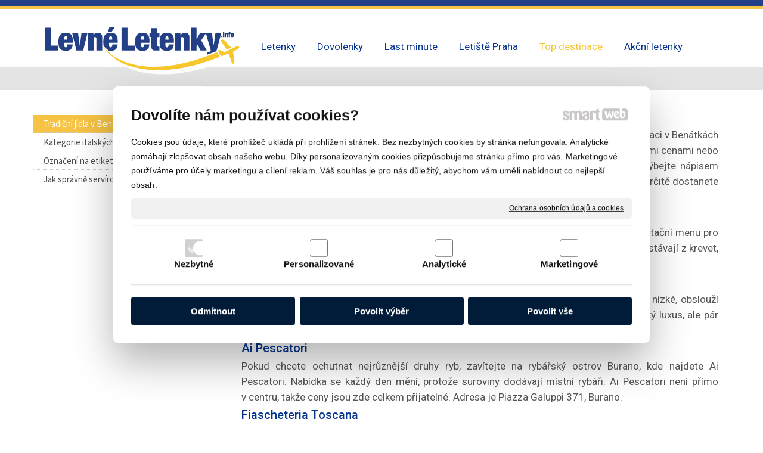

--- FILE ---
content_type: text/html; charset=UTF-8
request_url: https://www.levneletenky.info/top-destinace/gastronomie-v-italii/tradicni-jidla-v-benatkach/
body_size: 22847
content:
<!DOCTYPE html>
<!--
Smartweb 4.2 CMS
Copyright © 2024 Smartweb® s.r.o.

Informácie a obrázky publikované na tejto stránke aj jej grafický
vzhľad (webdesign) sú chránené autorským právom. Ani obrázky ani
informácie sa nesmú žiadným spôsobom ani žiadnou formou rozširovať,
alebo používať bez predchádzajúceho písomného súhlasu, s výnimkou,
ak je to výslovne dovolené.
-->
    <html xmlns="http://www.w3.org/1999/xhtml" xmlns:fb="http://ogp.me/ns/fb#"   lang="cz" data-site="levneletenky.info" data-client="1" data-responsive="1" data-maxwidth="1200" data-page="hl9ndncfm5xa" data-shop="1" data-useragent="" data-layout-type="layout" data-layout="" data-layout-content=""><head><meta charset="UTF-8"></meta>
    <meta name="google-site-verification" content="YierLH5aFucXdCcG7lSATrwILwnhomcegOYHNDrAOww"></meta>
    <meta name="HandheldFriendly" content="True"></meta>
    <meta name="viewport" content="width=device-width, initial-scale=1, user-scalable=1" id="meta-viewport"></meta>
    <meta name="apple-mobile-web-app-capable" content="yes"></meta>
    <meta name="apple-mobile-web-app-status-bar-style" content="black-translucent"></meta>
    <meta name="format-detection" content="telephone=no"></meta>
    <meta name="description" content="V Benátkách čekejte především širokou nabídku těstovin, pizzy a různých druhů ryb. Restauraci v Benátkách je nespočet a skoro všechny spojuje vysoká cena. Naště"></meta>
    <meta name="abstract" content="V Benátkách čekejte především širokou nabídku těstovin, pizzy a různých druhů ryb. Restauraci v Benátkách je nespočet a skoro všechny spojuje vysoká cena. Naště"></meta>
    <meta name="keywords" lang="cz" content="levné letenky, nejvýhodnější letenky, nejlevnější letenky, letenky, akciové letenky"></meta>
    
    <link rel="shortcut icon" type="image/ico" href="/data/levneletenky.info/documents/1.ico"></link>
    <meta name="generator" content="smartweb"></meta>
    <meta name="robots" content="index,follow"></meta>
        <meta property="og:type" content="website"></meta>
        <meta property="og:url" content="http://www.levneletenky.info/top-destinace/gastronomie-v-italii/tradicni-jidla-v-benatkach/"></meta>
        <meta property="og:site_name" content="Levné letenky"></meta>
        <meta property="og:title" content="Levné letenky - Tradiční jídla v Benátkách"></meta>

        <meta property="og:description" content="V Benátkách čekejte především širokou nabídku těstovin, pizzy a různých druhů ryb. Restauraci v Benátkách je nespočet a skoro všechny spojuje vysoká cena. Naště"></meta>

        <meta name="twitter:card" content="summary"></meta>
        <meta name="twitter:site" content="levneletenky.info"></meta>
        <meta name="twitter:title" content="Levné letenky - Tradiční jídla v Benátkách"></meta>
        <meta name="twitter:description" content="V Benátkách čekejte především širokou nabídku těstovin, pizzy a různých druhů ryb. Restauraci v Benátkách je nespočet a skoro všechny spojuje vysoká cena. Naště"></meta>
        <meta name="twitter:url" content="http://www.levneletenky.info//top-destinace/gastronomie-v-italii/tradicni-jidla-v-benatkach/"></meta>

        <meta name="twitter:image0" content="//www.levneletenky.info/images/tradicni_jidla_v_benatkach_ce6a3e3391027f1d.jpg"/><meta name="og:image" content="//www.levneletenky.info/images/tradicni_jidla_v_benatkach_ce6a3e3391027f1d.jpg"/><!--formatted--><title>Levné letenky - Tradiční jídla v Benátkách</title><link rel="stylesheet" type="text/css" href="/data_cache/levneletenky.info/cache/publish_layout/Webfonts.css?1629504228"></link>
    <link rel="stylesheet" type="text/css" href="/core/system/layout/layouts/Default.min.css?1712588862"></link>
    <link rel="stylesheet" type="text/css" href="/core/system/layout/layouts/DefaultEffects.min.css?1610516875"></link>
    <link rel="stylesheet" type="text/css" href="/core/system/layout/layouts/DefaultResponsive.min.css?1629457945"></link>
    <link rel="stylesheet" type="text/css" href="/core/system/layout/layouts/layout.min.css?1610516875"></link>
    <link rel="stylesheet" type="text/css" href="/data_cache/levneletenky.info/cache/publish_layout/layout_remote.css?1629458102"></link>
    <script type="application/ld+json">
        {
        "@context": "https://schema.org",
        "@type": "WebSite",
        "url": "http://www.levneletenky.info/"
        }
    </script><script type="text/javascript" src="/core/scripts/privacy/definitions.min.js"></script><script type="text/javascript" src="/core/scripts/jquery-3.2.1.min.js"></script><script type="text/javascript" src="/core/scripts/jquery-migrate-3.0.0.min.js"></script><script type="text/javascript" src="/core/scripts/jquery-ui-1.12.1.custom.min.js?1.4"></script><script type="text/javascript" src="/core/scripts/jquery.ui.touch-punch.min.js"></script><script type="text/javascript" src="/core/scripts/circletype.plugins.js"></script><script type="text/javascript" src="/core/scripts/circletype.min.js"></script><script type="text/javascript" src="/core/scripts/jquery.printElement.min.js"></script><script type="text/javascript" src="/core/scripts/jquery.tooltip.min.js"></script><script type="text/javascript" src="/core/scripts/jquery.galleriffic.min.js"></script><script type="text/javascript" src="/core/scripts/owl.carousel.min.js"></script><script type="text/javascript" src="/core/scripts/jquery.cycle2.min.js"></script><script type="text/javascript" src="/core/scripts/jquery.cycle2.effects.min.js"></script><script type="text/javascript" src="/core/scripts/sw_scripts.min.js?5.8.14"></script><script type="text/javascript" src="/core/scripts/fileuploader.min.js"></script><script async src="https://www.googletagmanager.com/gtag/js?id=UA-89280040-3"></script><script type="text/javascript">
            window.dataLayer = window.dataLayer || [];
            function gtag(){dataLayer.push(arguments);}
            gtag('js', new Date());
            
            gtag('config', 'UA-89280040-3', {
                'page_title' : 'Levné letenky - Tradiční jídla v Benátkách',
                'page_path': '/top-destinace/gastronomie-v-italii/tradicni-jidla-v-benatkach/'
            });
            googleLibs=true;
            
            var trackOutboundLink = function(url) {
                gtag('event', 'click', {
                'event_category': 'outbound',
                'event_label': url,
                'transport_type': 'beacon'
                });
            }
	     </script><link rel="stylesheet" href="/core/scripts/jquery.fancybox.min.css?3.2.10" type="text/css" media="screen"></link>

    <link rel="stylesheet" href="/core/scripts/jquery.galleriffic.css" type="text/css" media="screen"></link>
    

    <style type="text/css">article .Article .article_image small{color: #000000;} .GalleryImage small, .GalleryImageTop small{color: #000000;} #Logo{width:100%;max-width:330px;}@media all and (max-width: 820px){section > span.hrv:nth-of-type(2n){height: 20px;} section > span:nth-of-type(2n) span.hrv{height: 20px;} section > span:nth-of-type(2n) span.hrv hr{width: 20px;} section > span:nth-of-type(2n) > span.hrv span:before{border-bottom-color: #e6e6e6;border-bottom-width: 1px;} .Data > span.hrv:nth-of-type(2n){height: 20px;} .Data > span:nth-of-type(2n) span.hrv{height: 20px;} .Data > span:nth-of-type(2n) span.hrv hr{width: 20px;} .Data > span:nth-of-type(2n) > span.hrv span:before{border-bottom-color: #e6e6e6;border-bottom-width: 1px;}}</style>
    <noscript><link rel="stylesheet" type="text/css" href="/core/system/layout/layouts/DefaultNoScript.min.css?1610516875"></link>
    </noscript></head><body>
            
        <div  class="FixedTop"></div><div  id="main-buttons" data-width="275"><div><div class="main-header"><span class="icon-menu"></span></div><div class="main-close"><span class="icon-menu"></span></div></div><div id="shopping_cart_list_mobile" class="none"></div><input type="hidden" id="shoppingcartlist_assign_active" value=""/>
        </div><nav ><div id="NavSide"><div id="NavMenu"><ul class="menu-items"><li class="NavMenuLevel1 left" data-name="letenky"><div class="Menu-idm2"><a class="menu-item" href="/letenky/" target="_self"><span data-title="Letenky">Letenky</span></a></div></li><li class="NavMenuLevel1 left" data-name="dovolenky"><div class="Menu-idm16"><a class="menu-item" href="http://www.pelikan.sk/?a_aid=56c5ff9f153a9" target="_self"><span data-title="Dovolenky">Dovolenky</span></a></div></li><li class="NavMenuLevel1 left" data-name="last-minute"><div class="Menu-idm23"><a class="menu-item" href="http://www.pelikan.sk/?a_aid=56c5ff9f153a9" target="_self"><span data-title="Last minute">Last minute</span></a></div></li><li class="NavMenuLevel1 left" data-name="letiste-praha"><div class="Menu-idm30"><a class="menu-item" href="/letiste-praha/" target="_self"><span data-title="Letiště Praha">Letiště Praha</span></a></div></li><li class="NavMenuLevel1 left active" data-name="top-destinace"><div class="Menu-idm37"><a class="menu-item" href="/top-destinace/" target="_self"><span data-title="Top destinace">Top destinace</span></a><a class="menu-icon"><span class="icon-angle-down"></span></a></div><ul class="menu-items"><li class="NavMenuLevel2" data-name="belfast"><div class="Menu-idm44"><a class="menu-item" href="/top-destinace/belfast/" target="_self"><span data-title="Belfast">Belfast</span></a><a class="menu-icon"><span class="icon-angle-left"></span></a></div><ul class="menu-items none"><li class="NavMenuLevel3" data-name="poznejte-belfast"><div class="Menu-idm51"><a class="menu-item" href="/top-destinace/belfast/poznejte-belfast/" target="_self"><span data-title="Poznejte Belfast">Poznejte Belfast</span></a></div></li><li class="NavMenuLevel3 last" data-name="nejznamejsi-pamatky-v-belfastu"><div class="Menu-idm58"><a class="menu-item" href="/top-destinace/belfast/nejznamejsi-pamatky-v-belfastu/" target="_self"><span data-title="Nejznámější památky v Belfastu">Nejznámější památky v Belfastu</span></a></div></li></ul></li><li class="NavMenuLevel2" data-name="birmingham"><div class="Menu-idm65"><a class="menu-item" href="/top-destinace/birmingham/" target="_self"><span data-title="Birmingham">Birmingham</span></a><a class="menu-icon"><span class="icon-angle-left"></span></a></div><ul class="menu-items none"><li class="NavMenuLevel3" data-name="birmingham-a-jeho-historie"><div class="Menu-idm72"><a class="menu-item" href="/top-destinace/birmingham/birmingham-a-jeho-historie/" target="_self"><span data-title="Birmingham a jeho historie">Birmingham a jeho historie</span></a></div></li><li class="NavMenuLevel3 last" data-name="pamatky-v-birminghamu"><div class="Menu-idm79"><a class="menu-item" href="/top-destinace/birmingham/pamatky-v-birminghamu/" target="_self"><span data-title="Památky v Birminghamu">Památky v Birminghamu</span></a></div></li></ul></li><li class="NavMenuLevel2" data-name="bristol"><div class="Menu-idm86"><a class="menu-item" href="/top-destinace/bristol/" target="_self"><span data-title="Bristol">Bristol</span></a><a class="menu-icon"><span class="icon-angle-left"></span></a></div><ul class="menu-items none"><li class="NavMenuLevel3" data-name="bristol-a-historie-mesta"><div class="Menu-idm93"><a class="menu-item" href="/top-destinace/bristol/bristol-a-historie-mesta/" target="_self"><span data-title="Bristol a historie města">Bristol a historie města</span></a></div></li><li class="NavMenuLevel3" data-name="pamatky-v-bristolu"><div class="Menu-idm100"><a class="menu-item" href="/top-destinace/bristol/pamatky-v-bristolu/" target="_self"><span data-title="Památky v Bristolu">Památky v Bristolu</span></a></div></li><li class="NavMenuLevel3 last" data-name="parnik-great-britain"><div class="Menu-idm107"><a class="menu-item" href="/top-destinace/bristol/parnik-great-britain/" target="_self"><span data-title="Parník Great Britain">Parník Great Britain</span></a></div></li></ul></li><li class="NavMenuLevel2" data-name="edinburgh"><div class="Menu-idm114"><a class="menu-item" href="/top-destinace/edinburgh/" target="_self"><span data-title="Edinburgh">Edinburgh</span></a><a class="menu-icon"><span class="icon-angle-left"></span></a></div><ul class="menu-items none"><li class="NavMenuLevel3" data-name="edinburgh-a-jeho-historie"><div class="Menu-idm121"><a class="menu-item" href="/top-destinace/edinburgh/edinburgh-a-jeho-historie/" target="_self"><span data-title="Edinburgh a jeho historie">Edinburgh a jeho historie</span></a></div></li><li class="NavMenuLevel3 last" data-name="edinburgh-a-kultura"><div class="Menu-idm128"><a class="menu-item" href="/top-destinace/edinburgh/edinburgh-a-kultura/" target="_self"><span data-title="Edinburgh a kultura">Edinburgh a kultura</span></a></div></li></ul></li><li class="NavMenuLevel2" data-name="glasgow"><div class="Menu-idm135"><a class="menu-item" href="/top-destinace/glasgow/" target="_self"><span data-title="Glasgow">Glasgow</span></a><a class="menu-icon"><span class="icon-angle-left"></span></a></div><ul class="menu-items none"><li class="NavMenuLevel3" data-name="glasgow-a-jeho-historie"><div class="Menu-idm142"><a class="menu-item" href="/top-destinace/glasgow/glasgow-a-jeho-historie/" target="_self"><span data-title="Glasgow a jeho historie">Glasgow a jeho historie</span></a></div></li><li class="NavMenuLevel3 last" data-name="pamatky-v-glasgow"><div class="Menu-idm149"><a class="menu-item" href="/top-destinace/glasgow/pamatky-v-glasgow/" target="_self"><span data-title="Památky v Glasgow">Památky v Glasgow</span></a></div></li></ul></li><li class="NavMenuLevel2" data-name="liverpool"><div class="Menu-idm156"><a class="menu-item" href="/top-destinace/liverpool/" target="_self"><span data-title="Liverpool">Liverpool</span></a><a class="menu-icon"><span class="icon-angle-left"></span></a></div><ul class="menu-items none"><li class="NavMenuLevel3" data-name="pristav-a-pier-head"><div class="Menu-idm163"><a class="menu-item" href="/top-destinace/liverpool/pristav-a-pier-head/" target="_self"><span data-title="Přístav a Pier Head">Přístav a Pier Head</span></a></div></li><li class="NavMenuLevel3 last" data-name="cirkevni-stavby"><div class="Menu-idm170"><a class="menu-item" href="/top-destinace/liverpool/cirkevni-stavby/" target="_self"><span data-title="Církevní stavby">Církevní stavby</span></a></div></li></ul></li><li class="NavMenuLevel2" data-name="londyn"><div class="Menu-idm177"><a class="menu-item" href="/top-destinace/londyn/" target="_self"><span data-title="Londýn">Londýn</span></a><a class="menu-icon"><span class="icon-angle-left"></span></a></div><ul class="menu-items none"><li class="NavMenuLevel3" data-name="buckinghamsky-palac"><div class="Menu-idm184"><a class="menu-item" href="/top-destinace/londyn/buckinghamsky-palac/" target="_self"><span data-title="Buckinghamský palác">Buckinghamský palác</span></a></div></li><li class="NavMenuLevel3" data-name="big-ben"><div class="Menu-idm191"><a class="menu-item" href="/top-destinace/londyn/big-ben/" target="_self"><span data-title="Big Ben">Big Ben</span></a></div></li><li class="NavMenuLevel3" data-name="katedrala-sv-pavla"><div class="Menu-idm198"><a class="menu-item" href="/top-destinace/londyn/katedrala-sv-pavla/" target="_self"><span data-title="Katedrála sv. Pavla">Katedrála sv. Pavla</span></a></div></li><li class="NavMenuLevel3" data-name="kensingtonsky-palac"><div class="Menu-idm205"><a class="menu-item" href="/top-destinace/londyn/kensingtonsky-palac/" target="_self"><span data-title="Kensingtonský palác">Kensingtonský palác</span></a></div></li><li class="NavMenuLevel3" data-name="kleopatrin-pamatnik"><div class="Menu-idm212"><a class="menu-item" href="/top-destinace/londyn/kleopatrin-pamatnik/" target="_self"><span data-title="Kleopatrin památník">Kleopatrin památník</span></a></div></li><li class="NavMenuLevel3" data-name="londynska-radnice"><div class="Menu-idm219"><a class="menu-item" href="/top-destinace/londyn/londynska-radnice/" target="_self"><span data-title="Londýnská radnice">Londýnská radnice</span></a></div></li><li class="NavMenuLevel3" data-name="london-eye"><div class="Menu-idm226"><a class="menu-item" href="/top-destinace/londyn/london-eye/" target="_self"><span data-title="London eye">London eye</span></a></div></li><li class="NavMenuLevel3" data-name="nelsonov-sloup"><div class="Menu-idm233"><a class="menu-item" href="/top-destinace/londyn/nelsonov-sloup/" target="_self"><span data-title="Nelsonov sloup">Nelsonov sloup</span></a></div></li><li class="NavMenuLevel3" data-name="tower-bridge"><div class="Menu-idm240"><a class="menu-item" href="/top-destinace/londyn/tower-bridge/" target="_self"><span data-title="Tower Bridge">Tower Bridge</span></a></div></li><li class="NavMenuLevel3" data-name="tower-of-london"><div class="Menu-idm247"><a class="menu-item" href="/top-destinace/londyn/tower-of-london/" target="_self"><span data-title="Tower of London">Tower of London</span></a></div></li><li class="NavMenuLevel3" data-name="piccadilly-circus"><div class="Menu-idm254"><a class="menu-item" href="/top-destinace/londyn/piccadilly-circus/" target="_self"><span data-title="Piccadilly Circus">Piccadilly Circus</span></a></div></li><li class="NavMenuLevel3" data-name="londynska-zoo"><div class="Menu-idm261"><a class="menu-item" href="/top-destinace/londyn/londynska-zoo/" target="_self"><span data-title="Londýnská zoo">Londýnská zoo</span></a></div></li><li class="NavMenuLevel3" data-name="dulwich-picture-gallery"><div class="Menu-idm275"><a class="menu-item" href="/top-destinace/londyn/dulwich-picture-gallery/" target="_self"><span data-title="Dulwich Picture Gallery">Dulwich Picture Gallery</span></a></div></li><li class="NavMenuLevel3 last" data-name="narodna-galeria"><div class="Menu-idm282"><a class="menu-item" href="/top-destinace/londyn/narodna-galeria/" target="_self"><span data-title="Národná galéria">Národná galéria</span></a></div></li></ul></li><li class="NavMenuLevel2" data-name="manchester"><div class="Menu-idm443"><a class="menu-item" href="/top-destinace/manchester/" target="_self"><span data-title="Manchester">Manchester</span></a><a class="menu-icon"><span class="icon-angle-left"></span></a></div><ul class="menu-items none"><li class="NavMenuLevel3" data-name="manchester-a-vyvoj-mesta"><div class="Menu-idm450"><a class="menu-item" href="/top-destinace/manchester/manchester-a-vyvoj-mesta/" target="_self"><span data-title="Manchester a vývoj města">Manchester a vývoj města</span></a></div></li><li class="NavMenuLevel3" data-name="kutura-mesta-manchester"><div class="Menu-idm457"><a class="menu-item" href="/top-destinace/manchester/kutura-mesta-manchester/" target="_self"><span data-title="Kutúra města Manchester">Kutúra města Manchester</span></a></div></li><li class="NavMenuLevel3 last" data-name="fotbalovy-klub-manchester-united"><div class="Menu-idm464"><a class="menu-item" href="/top-destinace/manchester/fotbalovy-klub-manchester-united/" target="_self"><span data-title="Fotbalový klub Manchester United">Fotbalový klub Manchester United</span></a></div></li></ul></li><li class="NavMenuLevel2" data-name="newcastle"><div class="Menu-idm471"><a class="menu-item" href="/top-destinace/newcastle/" target="_self"><span data-title="Newcastle">Newcastle</span></a><a class="menu-icon"><span class="icon-angle-left"></span></a></div><ul class="menu-items none"><li class="NavMenuLevel3 last" data-name="cestujeme-do-newcastle"><div class="Menu-idm478"><a class="menu-item" href="/top-destinace/newcastle/cestujeme-do-newcastle/" target="_self"><span data-title="Cestujeme do Newcastle">Cestujeme do Newcastle</span></a></div></li></ul></li><li class="NavMenuLevel2" data-name="alicante"><div class="Menu-idm492"><a class="menu-item" href="/top-destinace/alicante/" target="_self"><span data-title="Alicante">Alicante</span></a><a class="menu-icon"><span class="icon-angle-left"></span></a></div><ul class="menu-items none"><li class="NavMenuLevel3 last" data-name="spanelske-alicante"><div class="Menu-idm499"><a class="menu-item" href="/top-destinace/alicante/spanelske-alicante/" target="_self"><span data-title="Španělské Alicante">Španělské Alicante</span></a></div></li></ul></li><li class="NavMenuLevel2" data-name="barcelona"><div class="Menu-idm506"><a class="menu-item" href="/top-destinace/barcelona/" target="_self"><span data-title="Barcelona">Barcelona</span></a><a class="menu-icon"><span class="icon-angle-left"></span></a></div><ul class="menu-items none"><li class="NavMenuLevel3" data-name="spanelsko-barcelona"><div class="Menu-idm513"><a class="menu-item" href="/top-destinace/barcelona/spanelsko-barcelona/" target="_self"><span data-title="Španělsko: Barcelona">Španělsko: Barcelona</span></a></div></li><li class="NavMenuLevel3" data-name="zpusob-dopravy-v-barcelone"><div class="Menu-idm527"><a class="menu-item" href="/top-destinace/barcelona/zpusob-dopravy-v-barcelone/" target="_self"><span data-title="Způsob dopravy v Barceloně">Způsob dopravy v Barceloně</span></a></div></li><li class="NavMenuLevel3" data-name="kam-s-detmi-v-barcelone"><div class="Menu-idm534"><a class="menu-item" href="/top-destinace/barcelona/kam-s-detmi-v-barcelone/" target="_self"><span data-title="Kam s dětmi v Barceloně">Kam s dětmi v Barceloně</span></a></div></li><li class="NavMenuLevel3" data-name="historicka-goticka-ctvrt"><div class="Menu-idm548"><a class="menu-item" href="/top-destinace/barcelona/historicka-goticka-ctvrt/" target="_self"><span data-title="Historická gotická čtvrt">Historická gotická čtvrt</span></a></div></li><li class="NavMenuLevel3" data-name="katedrala-la-sagrada-familia"><div class="Menu-idm555"><a class="menu-item" href="/top-destinace/barcelona/katedrala-la-sagrada-familia/" target="_self"><span data-title="Katedrála La Sagrada Familia">Katedrála La Sagrada Familia</span></a></div></li><li class="NavMenuLevel3" data-name="casa-batllo"><div class="Menu-idm562"><a class="menu-item" href="/top-destinace/barcelona/casa-batllo/" target="_self"><span data-title="Casa Batlló">Casa Batlló</span></a></div></li><li class="NavMenuLevel3" data-name="cesta-na-vrch-montjuic"><div class="Menu-idm569"><a class="menu-item" href="/top-destinace/barcelona/cesta-na-vrch-montjuic/" target="_self"><span data-title="Cesta na vrch Montjuic">Cesta na vrch Montjuic</span></a></div></li><li class="NavMenuLevel3" data-name="top-muzea-v-barcelone"><div class="Menu-idm576"><a class="menu-item" href="/top-destinace/barcelona/top-muzea-v-barcelone/" target="_self"><span data-title="Top muzea v Barceloně">Top muzea v Barceloně</span></a></div></li><li class="NavMenuLevel3" data-name="jak-se-dostat-do-muzea-zdarma"><div class="Menu-idm583"><a class="menu-item" href="/top-destinace/barcelona/jak-se-dostat-do-muzea-zdarma/" target="_self"><span data-title="Jak se dostat do muzea zdarma?">Jak se dostat do muzea zdarma?</span></a></div></li><li class="NavMenuLevel3" data-name="barcelonsky-pristav-port-vell"><div class="Menu-idm590"><a class="menu-item" href="/top-destinace/barcelona/barcelonsky-pristav-port-vell/" target="_self"><span data-title="Barcelonský přístav Port Vell">Barcelonský přístav Port Vell</span></a></div></li><li class="NavMenuLevel3 last" data-name="plaze-v-barcelone"><div class="Menu-idm597"><a class="menu-item" href="/top-destinace/barcelona/plaze-v-barcelone/" target="_self"><span data-title="Pláže v Barceloně">Pláže v Barceloně</span></a></div></li></ul></li><li class="NavMenuLevel2" data-name="bilbao"><div class="Menu-idm604"><a class="menu-item" href="/top-destinace/bilbao/" target="_self"><span data-title="Bilbao">Bilbao</span></a><a class="menu-icon"><span class="icon-angle-left"></span></a></div><ul class="menu-items none"><li class="NavMenuLevel3" data-name="bilbao-jeho-pribeh"><div class="Menu-idm611"><a class="menu-item" href="/top-destinace/bilbao/bilbao-jeho-pribeh/" target="_self"><span data-title="Bilbao jeho příběh">Bilbao jeho příběh</span></a></div></li><li class="NavMenuLevel3 last" data-name="pamatky-v-bilbau"><div class="Menu-idm618"><a class="menu-item" href="/top-destinace/bilbao/pamatky-v-bilbau/" target="_self"><span data-title="Památky v Bilbau">Památky v Bilbau</span></a></div></li></ul></li><li class="NavMenuLevel2" data-name="granada"><div class="Menu-idm625"><a class="menu-item" href="/top-destinace/granada/" target="_self"><span data-title="Granada">Granada</span></a><a class="menu-icon"><span class="icon-angle-left"></span></a></div><ul class="menu-items none"><li class="NavMenuLevel3" data-name="granada-mesto-tisic-vuni-a-kras"><div class="Menu-idm632"><a class="menu-item" href="/top-destinace/granada/granada-mesto-tisic-vuni-a-kras/" target="_self"><span data-title="Granada město tisíc vůní a krás">Granada město tisíc vůní a krás</span></a></div></li><li class="NavMenuLevel3" data-name="pevnost-alhambra"><div class="Menu-idm639"><a class="menu-item" href="/top-destinace/granada/pevnost-alhambra/" target="_self"><span data-title="Pevnost Alhambra">Pevnost Alhambra</span></a></div></li><li class="NavMenuLevel3" data-name="moderni-centrum-granady"><div class="Menu-idm646"><a class="menu-item" href="/top-destinace/granada/moderni-centrum-granady/" target="_self"><span data-title="Moderní centrum Granady">Moderní centrum Granady</span></a></div></li><li class="NavMenuLevel3" data-name="albaicin"><div class="Menu-idm653"><a class="menu-item" href="/top-destinace/granada/albaicin/" target="_self"><span data-title="Albaicín">Albaicín</span></a></div></li><li class="NavMenuLevel3 last" data-name="flamenco"><div class="Menu-idm660"><a class="menu-item" href="/top-destinace/granada/flamenco/" target="_self"><span data-title="Flamenco">Flamenco</span></a></div></li></ul></li><li class="NavMenuLevel2" data-name="ibiza"><div class="Menu-idm667"><a class="menu-item" href="/top-destinace/ibiza/" target="_self"><span data-title="Ibiza">Ibiza</span></a><a class="menu-icon"><span class="icon-angle-left"></span></a></div><ul class="menu-items none"><li class="NavMenuLevel3" data-name="ibiza-a-historie"><div class="Menu-idm674"><a class="menu-item" href="/top-destinace/ibiza/ibiza-a-historie/" target="_self"><span data-title="Ibiza a historie">Ibiza a historie</span></a></div></li><li class="NavMenuLevel3" data-name="pamatky-na-ibize"><div class="Menu-idm681"><a class="menu-item" href="/top-destinace/ibiza/pamatky-na-ibize/" target="_self"><span data-title="Památky na Ibize">Památky na Ibize</span></a></div></li><li class="NavMenuLevel3" data-name="piratske-veze-na-ibize"><div class="Menu-idm688"><a class="menu-item" href="/top-destinace/ibiza/piratske-veze-na-ibize/" target="_self"><span data-title="Pirátské věže na Ibize">Pirátské věže na Ibize</span></a></div></li><li class="NavMenuLevel3" data-name="ostrovy-v-okoli-ibizy"><div class="Menu-idm695"><a class="menu-item" href="/top-destinace/ibiza/ostrovy-v-okoli-ibizy/" target="_self"><span data-title="Ostrovy v okolí Ibizy">Ostrovy v okolí Ibizy</span></a></div></li><li class="NavMenuLevel3" data-name="prirodni-park-na-ibize"><div class="Menu-idm702"><a class="menu-item" href="/top-destinace/ibiza/prirodni-park-na-ibize/" target="_self"><span data-title="Přírodní park na Ibize">Přírodní park na Ibize</span></a></div></li><li class="NavMenuLevel3" data-name="ostrov-es-vedra"><div class="Menu-idm709"><a class="menu-item" href="/top-destinace/ibiza/ostrov-es-vedra/" target="_self"><span data-title="Ostrov Es Vedrà">Ostrov Es Vedrà</span></a></div></li><li class="NavMenuLevel3" data-name="ostrov-formentera"><div class="Menu-idm716"><a class="menu-item" href="/top-destinace/ibiza/ostrov-formentera/" target="_self"><span data-title="Ostrov Formentera">Ostrov Formentera</span></a></div></li><li class="NavMenuLevel3" data-name="kam-za-zabavou-na-ibize"><div class="Menu-idm723"><a class="menu-item" href="/top-destinace/ibiza/kam-za-zabavou-na-ibize/" target="_self"><span data-title="Kam za zábavou na Ibize?">Kam za zábavou na Ibize?</span></a></div></li><li class="NavMenuLevel3 last" data-name="nejkrasnejsi-plaze-ibizy"><div class="Menu-idm730"><a class="menu-item" href="/top-destinace/ibiza/nejkrasnejsi-plaze-ibizy/" target="_self"><span data-title="Nejkrásnější pláže Ibizy">Nejkrásnější pláže Ibizy</span></a></div></li></ul></li><li class="NavMenuLevel2" data-name="lanzarote"><div class="Menu-idm737"><a class="menu-item" href="/top-destinace/lanzarote/" target="_self"><span data-title="Lanzarote">Lanzarote</span></a><a class="menu-icon"><span class="icon-angle-left"></span></a></div><ul class="menu-items none"><li class="NavMenuLevel3" data-name="ostrov-lanzarote"><div class="Menu-idm744"><a class="menu-item" href="/top-destinace/lanzarote/ostrov-lanzarote/" target="_self"><span data-title="Ostrov Lanzarote">Ostrov Lanzarote</span></a></div></li><li class="NavMenuLevel3" data-name="arrecife-hlavni-mesto-ostrova-lanzarote"><div class="Menu-idm751"><a class="menu-item" href="/top-destinace/lanzarote/arrecife-hlavni-mesto-ostrova-lanzarote/" target="_self"><span data-title="Arrecife, hlavní město ostrova Lanzarote">Arrecife, hlavní město ostrova Lanzarote</span></a></div></li><li class="NavMenuLevel3" data-name="letovisko-puerto-del-carmen"><div class="Menu-idm758"><a class="menu-item" href="/top-destinace/lanzarote/letovisko-puerto-del-carmen/" target="_self"><span data-title="Letovisko Puerto del Carmen">Letovisko Puerto del Carmen</span></a></div></li><li class="NavMenuLevel3 last" data-name="letoviska-playa-blanca-a-puerto-calero"><div class="Menu-idm765"><a class="menu-item" href="/top-destinace/lanzarote/letoviska-playa-blanca-a-puerto-calero/" target="_self"><span data-title="Letoviska Playa Blanca a Puerto Calero">Letoviska Playa Blanca a Puerto Calero</span></a></div></li></ul></li><li class="NavMenuLevel2" data-name="las-palmas-de-gran-canaria"><div class="Menu-idm772"><a class="menu-item" href="/top-destinace/las-palmas-de-gran-canaria/" target="_self"><span data-title="Las Palmas de Gran Canaria">Las Palmas de Gran Canaria</span></a><a class="menu-icon"><span class="icon-angle-left"></span></a></div><ul class="menu-items none"><li class="NavMenuLevel3" data-name="ostrov-gran-canaria"><div class="Menu-idm779"><a class="menu-item" href="/top-destinace/las-palmas-de-gran-canaria/ostrov-gran-canaria/" target="_self"><span data-title="Ostrov Gran Canaria">Ostrov Gran Canaria</span></a></div></li><li class="NavMenuLevel3 last" data-name="vylety-na-gran-canaria"><div class="Menu-idm786"><a class="menu-item" href="/top-destinace/las-palmas-de-gran-canaria/vylety-na-gran-canaria/" target="_self"><span data-title="Výlety na Gran Canaria">Výlety na Gran Canaria</span></a></div></li></ul></li><li class="NavMenuLevel2" data-name="madrid"><div class="Menu-idm793"><a class="menu-item" href="/top-destinace/madrid/" target="_self"><span data-title="Madrid">Madrid</span></a><a class="menu-icon"><span class="icon-angle-left"></span></a></div><ul class="menu-items none"><li class="NavMenuLevel3" data-name="palac-komunikace"><div class="Menu-idm800"><a class="menu-item" href="/top-destinace/madrid/palac-komunikace/" target="_self"><span data-title="Palác komunikáce">Palác komunikáce</span></a></div></li><li class="NavMenuLevel3" data-name="kralovsky-palac"><div class="Menu-idm807"><a class="menu-item" href="/top-destinace/madrid/kralovsky-palac/" target="_self"><span data-title="Královský palác">Královský palác</span></a></div></li><li class="NavMenuLevel3" data-name="historicke-centrum-madridu"><div class="Menu-idm814"><a class="menu-item" href="/top-destinace/madrid/historicke-centrum-madridu/" target="_self"><span data-title="Historické centrum Madridu">Historické centrum Madridu</span></a></div></li><li class="NavMenuLevel3" data-name="galerie-prado"><div class="Menu-idm821"><a class="menu-item" href="/top-destinace/madrid/galerie-prado/" target="_self"><span data-title="Galerie Prado">Galerie Prado</span></a></div></li><li class="NavMenuLevel3" data-name="byci-arena"><div class="Menu-idm828"><a class="menu-item" href="/top-destinace/madrid/byci-arena/" target="_self"><span data-title="Býčí aréna">Býčí aréna</span></a></div></li><li class="NavMenuLevel3" data-name="architektura"><div class="Menu-idm835"><a class="menu-item" href="/top-destinace/madrid/architektura/" target="_self"><span data-title="Architektura">Architektura</span></a></div></li><li class="NavMenuLevel3" data-name="historie-mesta"><div class="Menu-idm842"><a class="menu-item" href="/top-destinace/madrid/historie-mesta/" target="_self"><span data-title="Historie města">Historie města</span></a></div></li><li class="NavMenuLevel3 last" data-name="co-musite-videt-v-madridu"><div class="Menu-idm849"><a class="menu-item" href="/top-destinace/madrid/co-musite-videt-v-madridu/" target="_self"><span data-title="Co musíte vidět v Madridu">Co musíte vidět v Madridu</span></a></div></li></ul></li><li class="NavMenuLevel2" data-name="malaga"><div class="Menu-idm856"><a class="menu-item" href="/top-destinace/malaga/" target="_self"><span data-title="Málaga">Málaga</span></a><a class="menu-icon"><span class="icon-angle-left"></span></a></div><ul class="menu-items none"><li class="NavMenuLevel3" data-name="costa-del-sol"><div class="Menu-idm863"><a class="menu-item" href="/top-destinace/malaga/costa-del-sol/" target="_self"><span data-title="Costa del Sol">Costa del Sol</span></a></div></li><li class="NavMenuLevel3" data-name="malaga-a-historie"><div class="Menu-idm870"><a class="menu-item" href="/top-destinace/malaga/malaga-a-historie/" target="_self"><span data-title="Malága a historie">Malága a historie</span></a></div></li><li class="NavMenuLevel3 last" data-name="malaga-a-pamatky"><div class="Menu-idm877"><a class="menu-item" href="/top-destinace/malaga/malaga-a-pamatky/" target="_self"><span data-title="Malága a památky">Malága a památky</span></a></div></li></ul></li><li class="NavMenuLevel2" data-name="menorca"><div class="Menu-idm884"><a class="menu-item" href="/top-destinace/menorca/" target="_self"><span data-title="Menorca">Menorca</span></a><a class="menu-icon"><span class="icon-angle-left"></span></a></div><ul class="menu-items none"><li class="NavMenuLevel3" data-name="cestovni-ruch-v-menorce"><div class="Menu-idm891"><a class="menu-item" href="/top-destinace/menorca/cestovni-ruch-v-menorce/" target="_self"><span data-title="Cestovní ruch v Menorce">Cestovní ruch v Menorce</span></a></div></li><li class="NavMenuLevel3 last" data-name="pamatky-menorca"><div class="Menu-idm898"><a class="menu-item" href="/top-destinace/menorca/pamatky-menorca/" target="_self"><span data-title="Památky Menorca">Památky Menorca</span></a></div></li></ul></li><li class="NavMenuLevel2" data-name="palma-de-mallorca"><div class="Menu-idm905"><a class="menu-item" href="/top-destinace/palma-de-mallorca/" target="_self"><span data-title="Palma de Mallorca">Palma de Mallorca</span></a><a class="menu-icon"><span class="icon-angle-left"></span></a></div><ul class="menu-items none"><li class="NavMenuLevel3" data-name="historie-mesta"><div class="Menu-idm912"><a class="menu-item" href="/top-destinace/palma-de-mallorca/historie-mesta/" target="_self"><span data-title="Historie města">Historie města</span></a></div></li><li class="NavMenuLevel3 last" data-name="ostrov-mallorca"><div class="Menu-idm919"><a class="menu-item" href="/top-destinace/palma-de-mallorca/ostrov-mallorca/" target="_self"><span data-title="Ostrov Mallorca">Ostrov Mallorca</span></a></div></li></ul></li><li class="NavMenuLevel2" data-name="pamplona"><div class="Menu-idm926"><a class="menu-item" href="/top-destinace/pamplona/" target="_self"><span data-title="Pamplona">Pamplona</span></a><a class="menu-icon"><span class="icon-angle-left"></span></a></div><ul class="menu-items none"><li class="NavMenuLevel3" data-name="zajimavosti-v-pamplone"><div class="Menu-idm933"><a class="menu-item" href="/top-destinace/pamplona/zajimavosti-v-pamplone/" target="_self"><span data-title="Zajímavosti v Pamploně">Zajímavosti v Pamploně</span></a></div></li><li class="NavMenuLevel3 last" data-name="co-navstivit-v-pamplone"><div class="Menu-idm940"><a class="menu-item" href="/top-destinace/pamplona/co-navstivit-v-pamplone/" target="_self"><span data-title="Co navštívit v Pamploně">Co navštívit v Pamploně</span></a></div></li></ul></li><li class="NavMenuLevel2" data-name="santiago-de-compostela"><div class="Menu-idm947"><a class="menu-item" href="/top-destinace/santiago-de-compostela/" target="_self"><span data-title="Santiago De Compostela">Santiago De Compostela</span></a></div></li><li class="NavMenuLevel2" data-name="sevilla"><div class="Menu-idm954"><a class="menu-item" href="/top-destinace/sevilla/" target="_self"><span data-title="Sevilla">Sevilla</span></a><a class="menu-icon"><span class="icon-angle-left"></span></a></div><ul class="menu-items none"><li class="NavMenuLevel3" data-name="sevilla-a-historie"><div class="Menu-idm961"><a class="menu-item" href="/top-destinace/sevilla/sevilla-a-historie/" target="_self"><span data-title="Sevilla a historie">Sevilla a historie</span></a></div></li><li class="NavMenuLevel3 last" data-name="o-seville"><div class="Menu-idm968"><a class="menu-item" href="/top-destinace/sevilla/o-seville/" target="_self"><span data-title="O Seville">O Seville</span></a></div></li></ul></li><li class="NavMenuLevel2" data-name="tenerife"><div class="Menu-idm975"><a class="menu-item" href="/top-destinace/tenerife/" target="_self"><span data-title="Tenerife">Tenerife</span></a></div></li><li class="NavMenuLevel2" data-name="faro"><div class="Menu-idm989"><a class="menu-item" href="/top-destinace/faro/" target="_self"><span data-title="Faro">Faro</span></a><a class="menu-icon"><span class="icon-angle-left"></span></a></div><ul class="menu-items none"><li class="NavMenuLevel3" data-name="spoznejte-faro"><div class="Menu-idm996"><a class="menu-item" href="/top-destinace/faro/spoznejte-faro/" target="_self"><span data-title="Spoznejte Faro">Spoznejte Faro</span></a></div></li><li class="NavMenuLevel3" data-name="oblast-algarve"><div class="Menu-idm1003"><a class="menu-item" href="/top-destinace/faro/oblast-algarve/" target="_self"><span data-title="Oblast Algarve">Oblast Algarve</span></a></div></li><li class="NavMenuLevel3" data-name="faro-a-kostely"><div class="Menu-idm1010"><a class="menu-item" href="/top-destinace/faro/faro-a-kostely/" target="_self"><span data-title="Faro a kostely">Faro a kostely</span></a></div></li><li class="NavMenuLevel3" data-name="faro-a-pamatky"><div class="Menu-idm1017"><a class="menu-item" href="/top-destinace/faro/faro-a-pamatky/" target="_self"><span data-title="Faro a památky">Faro a památky</span></a></div></li><li class="NavMenuLevel3" data-name="park-ria-formosa"><div class="Menu-idm1024"><a class="menu-item" href="/top-destinace/faro/park-ria-formosa/" target="_self"><span data-title="Park Ria Formosa">Park Ria Formosa</span></a></div></li><li class="NavMenuLevel3" data-name="vylety-v-okoli-faro"><div class="Menu-idm1031"><a class="menu-item" href="/top-destinace/faro/vylety-v-okoli-faro/" target="_self"><span data-title="Výlety v okolí Faro">Výlety v okolí Faro</span></a></div></li><li class="NavMenuLevel3" data-name="faro-s-detmi"><div class="Menu-idm1038"><a class="menu-item" href="/top-destinace/faro/faro-s-detmi/" target="_self"><span data-title="Faro s dětmi">Faro s dětmi</span></a></div></li><li class="NavMenuLevel3" data-name="faro-a-golfova-hriste"><div class="Menu-idm1045"><a class="menu-item" href="/top-destinace/faro/faro-a-golfova-hriste/" target="_self"><span data-title="Faro a golfová hřiště">Faro a golfová hřiště</span></a></div></li><li class="NavMenuLevel3 last" data-name="nejkrasnejsi-plaze-v-portugalsku"><div class="Menu-idm1052"><a class="menu-item" href="/top-destinace/faro/nejkrasnejsi-plaze-v-portugalsku/" target="_self"><span data-title="Nejkrásnější pláže v Portugalsku">Nejkrásnější pláže v Portugalsku</span></a></div></li></ul></li><li class="NavMenuLevel2" data-name="lisabon"><div class="Menu-idm1059"><a class="menu-item" href="/top-destinace/lisabon/" target="_self"><span data-title="Lisabon">Lisabon</span></a><a class="menu-icon"><span class="icon-angle-left"></span></a></div><ul class="menu-items none"><li class="NavMenuLevel3" data-name="cestujeme-do-lisabonu"><div class="Menu-idm1066"><a class="menu-item" href="/top-destinace/lisabon/cestujeme-do-lisabonu/" target="_self"><span data-title="Cestujeme do Lisabonu">Cestujeme do Lisabonu</span></a></div></li><li class="NavMenuLevel3" data-name="co-videt-v-lisabonu"><div class="Menu-idm1073"><a class="menu-item" href="/top-destinace/lisabon/co-videt-v-lisabonu/" target="_self"><span data-title="Co vidět v Lisabonu?">Co vidět v Lisabonu?</span></a></div></li><li class="NavMenuLevel3" data-name="hrad-castelo-de-sao-george"><div class="Menu-idm1080"><a class="menu-item" href="/top-destinace/lisabon/hrad-castelo-de-sao-george/" target="_self"><span data-title="Hrad Castelo de Sao George">Hrad Castelo de Sao George</span></a></div></li><li class="NavMenuLevel3" data-name="klaster-svateho-jeronyma"><div class="Menu-idm1087"><a class="menu-item" href="/top-destinace/lisabon/klaster-svateho-jeronyma/" target="_self"><span data-title="Klášter svatého Jeronýma">Klášter svatého Jeronýma</span></a></div></li><li class="NavMenuLevel3" data-name="belem-srdce-lisabonu"><div class="Menu-idm1094"><a class="menu-item" href="/top-destinace/lisabon/belem-srdce-lisabonu/" target="_self"><span data-title="Belém, srdce Lisabonu">Belém, srdce Lisabonu</span></a></div></li><li class="NavMenuLevel3" data-name="torre-de-belem"><div class="Menu-idm1101"><a class="menu-item" href="/top-destinace/lisabon/torre-de-belem/" target="_self"><span data-title="Torre de Belém">Torre de Belém</span></a></div></li><li class="NavMenuLevel3" data-name="sintra-portugalska-pohadka"><div class="Menu-idm1108"><a class="menu-item" href="/top-destinace/lisabon/sintra-portugalska-pohadka/" target="_self"><span data-title="Sintra, portugalská pohádka">Sintra, portugalská pohádka</span></a></div></li><li class="NavMenuLevel3" data-name="quinta-da-regaleira"><div class="Menu-idm1115"><a class="menu-item" href="/top-destinace/lisabon/quinta-da-regaleira/" target="_self"><span data-title="Quinta da Regaleira">Quinta da Regaleira</span></a></div></li><li class="NavMenuLevel3" data-name="cabo-da-roca"><div class="Menu-idm1122"><a class="menu-item" href="/top-destinace/lisabon/cabo-da-roca/" target="_self"><span data-title="Cabo da Roca">Cabo da Roca</span></a></div></li><li class="NavMenuLevel3" data-name="oceanarium-v-lisabonu"><div class="Menu-idm1129"><a class="menu-item" href="/top-destinace/lisabon/oceanarium-v-lisabonu/" target="_self"><span data-title="Oceanárium v Lisabonu">Oceanárium v Lisabonu</span></a></div></li><li class="NavMenuLevel3" data-name="portugalske-kachlicky-azulejos"><div class="Menu-idm1136"><a class="menu-item" href="/top-destinace/lisabon/portugalske-kachlicky-azulejos/" target="_self"><span data-title="Portugalské kachličky azulejos">Portugalské kachličky azulejos</span></a></div></li><li class="NavMenuLevel3" data-name="nejkrasnejsi-plaze-v-lisabonu"><div class="Menu-idm1143"><a class="menu-item" href="/top-destinace/lisabon/nejkrasnejsi-plaze-v-lisabonu/" target="_self"><span data-title="Nejkrásnější pláže v Lisabonu">Nejkrásnější pláže v Lisabonu</span></a></div></li><li class="NavMenuLevel3" data-name="tramvaj-c-28"><div class="Menu-idm1150"><a class="menu-item" href="/top-destinace/lisabon/tramvaj-c-28/" target="_self"><span data-title="Tramvaj č. 28">Tramvaj č. 28</span></a></div></li><li class="NavMenuLevel3" data-name="jak-chutna-lisabon"><div class="Menu-idm1157"><a class="menu-item" href="/top-destinace/lisabon/jak-chutna-lisabon/" target="_self"><span data-title="Jak chutná Lisabon">Jak chutná Lisabon</span></a></div></li><li class="NavMenuLevel3 last" data-name="lisabon-a-fotbal"><div class="Menu-idm1164"><a class="menu-item" href="/top-destinace/lisabon/lisabon-a-fotbal/" target="_self"><span data-title="Lisabon a fotbal">Lisabon a fotbal</span></a></div></li></ul></li><li class="NavMenuLevel2" data-name="porto"><div class="Menu-idm1171"><a class="menu-item" href="/top-destinace/porto/" target="_self"><span data-title="Porto">Porto</span></a><a class="menu-icon"><span class="icon-angle-left"></span></a></div><ul class="menu-items none"><li class="NavMenuLevel3" data-name="porto-nejkrasnejsi-mesto-portugalska"><div class="Menu-idm1178"><a class="menu-item" href="/top-destinace/porto/porto-nejkrasnejsi-mesto-portugalska/" target="_self"><span data-title="Porto, nejkrásnější město Portugalska">Porto, nejkrásnější město Portugalska</span></a></div></li><li class="NavMenuLevel3" data-name="historie-porta"><div class="Menu-idm1185"><a class="menu-item" href="/top-destinace/porto/historie-porta/" target="_self"><span data-title="Historie Porta">Historie Porta</span></a></div></li><li class="NavMenuLevel3" data-name="co-videt-v-portu"><div class="Menu-idm1192"><a class="menu-item" href="/top-destinace/porto/co-videt-v-portu/" target="_self"><span data-title="Co vidět v Portu">Co vidět v Portu</span></a></div></li><li class="NavMenuLevel3" data-name="knihkupectvi-livraria-lello"><div class="Menu-idm1199"><a class="menu-item" href="/top-destinace/porto/knihkupectvi-livraria-lello/" target="_self"><span data-title="Knihkupectví Livraria Lello">Knihkupectví Livraria Lello</span></a></div></li><li class="NavMenuLevel3" data-name="katedrala-se-catedral"><div class="Menu-idm1206"><a class="menu-item" href="/top-destinace/porto/katedrala-se-catedral/" target="_self"><span data-title="Katedrála Sé Catedral">Katedrála Sé Catedral</span></a></div></li><li class="NavMenuLevel3" data-name="ribeira"><div class="Menu-idm1213"><a class="menu-item" href="/top-destinace/porto/ribeira/" target="_self"><span data-title="Ribeira">Ribeira</span></a></div></li><li class="NavMenuLevel3" data-name="co-ochutnat-v-portu"><div class="Menu-idm1220"><a class="menu-item" href="/top-destinace/porto/co-ochutnat-v-portu/" target="_self"><span data-title="Co ochutnat v Portu">Co ochutnat v Portu</span></a></div></li><li class="NavMenuLevel3" data-name="portske-vino"><div class="Menu-idm1227"><a class="menu-item" href="/top-destinace/porto/portske-vino/" target="_self"><span data-title="Portské víno">Portské víno</span></a></div></li><li class="NavMenuLevel3" data-name="doprava-v-porte"><div class="Menu-idm1234"><a class="menu-item" href="/top-destinace/porto/doprava-v-porte/" target="_self"><span data-title="Doprava v Porte">Doprava v Porte</span></a></div></li><li class="NavMenuLevel3 last" data-name="tipy-na-vylety-v-okoli-porta"><div class="Menu-idm1241"><a class="menu-item" href="/top-destinace/porto/tipy-na-vylety-v-okoli-porta/" target="_self"><span data-title="Tipy na výlety v okolí Porta">Tipy na výlety v okolí Porta</span></a></div></li></ul></li><li class="NavMenuLevel2" data-name="ponta-delgada"><div class="Menu-idm1248"><a class="menu-item" href="/top-destinace/ponta-delgada/" target="_self"><span data-title="Ponta Delgada">Ponta Delgada</span></a><a class="menu-icon"><span class="icon-angle-left"></span></a></div><ul class="menu-items none"><li class="NavMenuLevel3" data-name="ponta-delgada-na-azorach"><div class="Menu-idm1255"><a class="menu-item" href="/top-destinace/ponta-delgada/ponta-delgada-na-azorach/" target="_self"><span data-title="Ponta Delgada na Azorách">Ponta Delgada na Azorách</span></a></div></li><li class="NavMenuLevel3" data-name="sao-miguel"><div class="Menu-idm1262"><a class="menu-item" href="/top-destinace/ponta-delgada/sao-miguel/" target="_self"><span data-title="São Miguel">São Miguel</span></a></div></li><li class="NavMenuLevel3" data-name="co-videt-v-sao-miguel"><div class="Menu-idm1269"><a class="menu-item" href="/top-destinace/ponta-delgada/co-videt-v-sao-miguel/" target="_self"><span data-title="Co vidět v São Miguel">Co vidět v São Miguel</span></a></div></li><li class="NavMenuLevel3" data-name="nejkrasnejsi-vyhlidky-v-sao-miguel"><div class="Menu-idm1276"><a class="menu-item" href="/top-destinace/ponta-delgada/nejkrasnejsi-vyhlidky-v-sao-miguel/" target="_self"><span data-title="Nejkrásnější vyhlídky v São Miguel">Nejkrásnější vyhlídky v São Miguel</span></a></div></li><li class="NavMenuLevel3 last" data-name="chute-sao-miguel"><div class="Menu-idm1283"><a class="menu-item" href="/top-destinace/ponta-delgada/chute-sao-miguel/" target="_self"><span data-title="Chutě São Miguel">Chutě São Miguel</span></a></div></li></ul></li><li class="NavMenuLevel2" data-name="alghero"><div class="Menu-idm1339"><a class="menu-item" href="/top-destinace/alghero/" target="_self"><span data-title="Alghero">Alghero</span></a><a class="menu-icon"><span class="icon-angle-left"></span></a></div><ul class="menu-items none"><li class="NavMenuLevel3" data-name="historie-a-pamatky-alghera"><div class="Menu-idm1346"><a class="menu-item" href="/top-destinace/alghero/historie-a-pamatky-alghera/" target="_self"><span data-title="Historie a památky Alghera">Historie a památky Alghera</span></a></div></li><li class="NavMenuLevel3 last" data-name="moderni-cast-alghera"><div class="Menu-idm1353"><a class="menu-item" href="/top-destinace/alghero/moderni-cast-alghera/" target="_self"><span data-title="Moderní část Alghera">Moderní část Alghera</span></a></div></li></ul></li><li class="NavMenuLevel2" data-name="bari"><div class="Menu-idm1360"><a class="menu-item" href="/top-destinace/bari/" target="_self"><span data-title="Bari">Bari</span></a></div></li><li class="NavMenuLevel2" data-name="benatky"><div class="Menu-idm1367"><a class="menu-item" href="/top-destinace/benatky/" target="_self"><span data-title="Benátky">Benátky</span></a><a class="menu-icon"><span class="icon-angle-left"></span></a></div><ul class="menu-items none"><li class="NavMenuLevel3" data-name="canal-grande"><div class="Menu-idm1374"><a class="menu-item" href="/top-destinace/benatky/canal-grande/" target="_self"><span data-title="Canal Grande">Canal Grande</span></a></div></li><li class="NavMenuLevel3" data-name="namesti-sv-marka"><div class="Menu-idm1381"><a class="menu-item" href="/top-destinace/benatky/namesti-sv-marka/" target="_self"><span data-title="Náměstí sv. Marka">Náměstí sv. Marka</span></a></div></li><li class="NavMenuLevel3" data-name="opera-la-fenice"><div class="Menu-idm1388"><a class="menu-item" href="/top-destinace/benatky/opera-la-fenice/" target="_self"><span data-title="Opera La Fenice">Opera La Fenice</span></a></div></li><li class="NavMenuLevel3" data-name="galerie-dellaccademia"><div class="Menu-idm1395"><a class="menu-item" href="/top-destinace/benatky/galerie-dellaccademia/" target="_self"><span data-title="Galerie dell'Accademia">Galerie dell'Accademia</span></a></div></li><li class="NavMenuLevel3" data-name="palac-fondaco-dei-turchi"><div class="Menu-idm1402"><a class="menu-item" href="/top-destinace/benatky/palac-fondaco-dei-turchi/" target="_self"><span data-title="Palác - Fondaco dei Turchi">Palác - Fondaco dei Turchi</span></a></div></li><li class="NavMenuLevel3" data-name="prilehle-ostrovy"><div class="Menu-idm1409"><a class="menu-item" href="/top-destinace/benatky/prilehle-ostrovy/" target="_self"><span data-title="Přilehlé ostrovy">Přilehlé ostrovy</span></a></div></li><li class="NavMenuLevel3" data-name="zpusob-dopravy-v-benatkach"><div class="Menu-idm1416"><a class="menu-item" href="/top-destinace/benatky/zpusob-dopravy-v-benatkach/" target="_self"><span data-title="Způsob dopravy v Benátkách">Způsob dopravy v Benátkách</span></a></div></li><li class="NavMenuLevel3" data-name="tradicni-jidla-v-benatkach"><div class="Menu-idm1423"><a class="menu-item" href="/top-destinace/benatky/tradicni-jidla-v-benatkach/" target="_self"><span data-title="Tradiční jídla v Benátkách">Tradiční jídla v Benátkách</span></a></div></li><li class="NavMenuLevel3" data-name="karneval-v-benatkach"><div class="Menu-idm1430"><a class="menu-item" href="/top-destinace/benatky/karneval-v-benatkach/" target="_self"><span data-title="Karneval v Benátkách">Karneval v Benátkách</span></a></div></li><li class="NavMenuLevel3 last" data-name="vyznam-karnevalovych-masek-v-benatkach"><div class="Menu-idm1437"><a class="menu-item" href="/top-destinace/benatky/vyznam-karnevalovych-masek-v-benatkach/" target="_self"><span data-title="Význam karnevalových masek v Benátkách">Význam karnevalových masek v Benátkách</span></a></div></li></ul></li><li class="NavMenuLevel2" data-name="bologna"><div class="Menu-idm1444"><a class="menu-item" href="/top-destinace/bologna/" target="_self"><span data-title="Bologna">Bologna</span></a></div></li><li class="NavMenuLevel2" data-name="cagliari"><div class="Menu-idm1451"><a class="menu-item" href="/top-destinace/cagliari/" target="_self"><span data-title="Cagliari">Cagliari</span></a></div></li><li class="NavMenuLevel2" data-name="catania-katanie"><div class="Menu-idm1458"><a class="menu-item" href="/top-destinace/catania-katanie/" target="_self"><span data-title="Catania (Katánie)">Catania (Katánie)</span></a><a class="menu-icon"><span class="icon-angle-left"></span></a></div><ul class="menu-items none"><li class="NavMenuLevel3" data-name="historie-catanie"><div class="Menu-idm1465"><a class="menu-item" href="/top-destinace/catania-katanie/historie-catanie/" target="_self"><span data-title="Historie Catanie">Historie Catanie</span></a></div></li><li class="NavMenuLevel3 last" data-name="catania-a-vyznamne-pamatky"><div class="Menu-idm1472"><a class="menu-item" href="/top-destinace/catania-katanie/catania-a-vyznamne-pamatky/" target="_self"><span data-title="Catania a významné památky">Catania a významné památky</span></a></div></li></ul></li><li class="NavMenuLevel2" data-name="florencie"><div class="Menu-idm1479"><a class="menu-item" href="/top-destinace/florencie/" target="_self"><span data-title="Florencie">Florencie</span></a><a class="menu-icon"><span class="icon-angle-left"></span></a></div><ul class="menu-items none"><li class="NavMenuLevel3" data-name="baptisterium-san-giovanni"><div class="Menu-idm1486"><a class="menu-item" href="/top-destinace/florencie/baptisterium-san-giovanni/" target="_self"><span data-title="Baptisterium San Giovanni">Baptisterium San Giovanni</span></a></div></li><li class="NavMenuLevel3" data-name="danteho-dum"><div class="Menu-idm1493"><a class="menu-item" href="/top-destinace/florencie/danteho-dum/" target="_self"><span data-title="Danteho dům">Danteho dům</span></a></div></li><li class="NavMenuLevel3" data-name="galerie-uffizi"><div class="Menu-idm1500"><a class="menu-item" href="/top-destinace/florencie/galerie-uffizi/" target="_self"><span data-title="Galerie Uffizi">Galerie Uffizi</span></a></div></li><li class="NavMenuLevel3" data-name="museo-nazionale-del-bargello"><div class="Menu-idm1507"><a class="menu-item" href="/top-destinace/florencie/museo-nazionale-del-bargello/" target="_self"><span data-title="Museo Nazionale del Bargello">Museo Nazionale del Bargello</span></a></div></li><li class="NavMenuLevel3" data-name="bazilika-santa-croce"><div class="Menu-idm1514"><a class="menu-item" href="/top-destinace/florencie/bazilika-santa-croce/" target="_self"><span data-title="Bazilika Santa Croce">Bazilika Santa Croce</span></a></div></li><li class="NavMenuLevel3" data-name="dom-santa-maria-del-fiore"><div class="Menu-idm1521"><a class="menu-item" href="/top-destinace/florencie/dom-santa-maria-del-fiore/" target="_self"><span data-title="Dóm Santa Maria del Fiore">Dóm Santa Maria del Fiore</span></a></div></li><li class="NavMenuLevel3" data-name="most-ponte-vecchio"><div class="Menu-idm1528"><a class="menu-item" href="/top-destinace/florencie/most-ponte-vecchio/" target="_self"><span data-title="Most Ponte Vecchio">Most Ponte Vecchio</span></a></div></li><li class="NavMenuLevel3" data-name="piazzale-michelangelo"><div class="Menu-idm1535"><a class="menu-item" href="/top-destinace/florencie/piazzale-michelangelo/" target="_self"><span data-title="Piazzale Michelangelo">Piazzale Michelangelo</span></a></div></li><li class="NavMenuLevel3" data-name="zahrada-boboli"><div class="Menu-idm1542"><a class="menu-item" href="/top-destinace/florencie/zahrada-boboli/" target="_self"><span data-title="Zahrada Boboli">Zahrada Boboli</span></a></div></li><li class="NavMenuLevel3 last" data-name="palac-rodiny-pitti"><div class="Menu-idm1549"><a class="menu-item" href="/top-destinace/florencie/palac-rodiny-pitti/" target="_self"><span data-title="Palác rodiny Pitti">Palác rodiny Pitti</span></a></div></li></ul></li><li class="NavMenuLevel2" data-name="genova"><div class="Menu-idm1556"><a class="menu-item" href="/top-destinace/genova/" target="_self"><span data-title="Genova">Genova</span></a></div></li><li class="NavMenuLevel2" data-name="lamezia-terme"><div class="Menu-idm1563"><a class="menu-item" href="/top-destinace/lamezia-terme/" target="_self"><span data-title="Lamezia Terme">Lamezia Terme</span></a></div></li><li class="NavMenuLevel2" data-name="milan"><div class="Menu-idm1570"><a class="menu-item" href="/top-destinace/milan/" target="_self"><span data-title="Milán">Milán</span></a><a class="menu-icon"><span class="icon-angle-left"></span></a></div><ul class="menu-items none"><li class="NavMenuLevel3" data-name="letime-do-milana-z-bratislavy"><div class="Menu-idm1577"><a class="menu-item" href="/top-destinace/milan/letime-do-milana-z-bratislavy/" target="_self"><span data-title="Letíme do Milána z Bratislavy">Letíme do Milána z Bratislavy</span></a></div></li><li class="NavMenuLevel3" data-name="milanska-katedrala"><div class="Menu-idm1591"><a class="menu-item" href="/top-destinace/milan/milanska-katedrala/" target="_self"><span data-title="Milánská katedrála">Milánská katedrála</span></a></div></li><li class="NavMenuLevel3" data-name="santa-maria-delle-grazie"><div class="Menu-idm1598"><a class="menu-item" href="/top-destinace/milan/santa-maria-delle-grazie/" target="_self"><span data-title="Santa Maria delle Grazie">Santa Maria delle Grazie</span></a></div></li><li class="NavMenuLevel3" data-name="hrad-castello-sforzesco"><div class="Menu-idm1605"><a class="menu-item" href="/top-destinace/milan/hrad-castello-sforzesco/" target="_self"><span data-title="Hrad Castello Sforzesco">Hrad Castello Sforzesco</span></a></div></li><li class="NavMenuLevel3" data-name="divadlo-la-scala"><div class="Menu-idm1612"><a class="menu-item" href="/top-destinace/milan/divadlo-la-scala/" target="_self"><span data-title="Divadlo LA SCALA">Divadlo LA SCALA</span></a></div></li><li class="NavMenuLevel3 last" data-name="nejnavstevovanejsi-mista-v-milane"><div class="Menu-idm1619"><a class="menu-item" href="/top-destinace/milan/nejnavstevovanejsi-mista-v-milane/" target="_self"><span data-title="Nejnavštěvovanější místa v Miláně">Nejnavštěvovanější místa v Miláně</span></a></div></li></ul></li><li class="NavMenuLevel2" data-name="neapol"><div class="Menu-idm1626"><a class="menu-item" href="/top-destinace/neapol/" target="_self"><span data-title="Neapol">Neapol</span></a><a class="menu-icon"><span class="icon-angle-left"></span></a></div><ul class="menu-items none"><li class="NavMenuLevel3" data-name="historie-mesta-neapol"><div class="Menu-idm1633"><a class="menu-item" href="/top-destinace/neapol/historie-mesta-neapol/" target="_self"><span data-title="Historie města Neapol">Historie města Neapol</span></a></div></li><li class="NavMenuLevel3" data-name="pamatky-v-neapoli"><div class="Menu-idm1640"><a class="menu-item" href="/top-destinace/neapol/pamatky-v-neapoli/" target="_self"><span data-title="Památky v Neapoli">Památky v Neapoli</span></a></div></li><li class="NavMenuLevel3 last" data-name="pompeje-a-sopka-vesuv"><div class="Menu-idm1647"><a class="menu-item" href="/top-destinace/neapol/pompeje-a-sopka-vesuv/" target="_self"><span data-title="Pompeje a sopka Vesuv">Pompeje a sopka Vesuv</span></a></div></li></ul></li><li class="NavMenuLevel2" data-name="olbia"><div class="Menu-idm1654"><a class="menu-item" href="/top-destinace/olbia/" target="_self"><span data-title="Olbia">Olbia</span></a></div></li><li class="NavMenuLevel2" data-name="palermo"><div class="Menu-idm1661"><a class="menu-item" href="/top-destinace/palermo/" target="_self"><span data-title="Palermo">Palermo</span></a></div></li><li class="NavMenuLevel2" data-name="pisa"><div class="Menu-idm1668"><a class="menu-item" href="/top-destinace/pisa/" target="_self"><span data-title="Pisa">Pisa</span></a><a class="menu-icon"><span class="icon-angle-left"></span></a></div><ul class="menu-items none"><li class="NavMenuLevel3" data-name="namesti-zazraku-a-katedrala"><div class="Menu-idm1675"><a class="menu-item" href="/top-destinace/pisa/namesti-zazraku-a-katedrala/" target="_self"><span data-title="Náměstí zázraků a katedrála">Náměstí zázraků a katedrála</span></a></div></li><li class="NavMenuLevel3" data-name="sikma-vez"><div class="Menu-idm1682"><a class="menu-item" href="/top-destinace/pisa/sikma-vez/" target="_self"><span data-title="Šikmá věž">Šikmá věž</span></a></div></li><li class="NavMenuLevel3 last" data-name="hrbitov-camposanto-a-dalsi-zajimava-mista"><div class="Menu-idm1689"><a class="menu-item" href="/top-destinace/pisa/hrbitov-camposanto-a-dalsi-zajimava-mista/" target="_self"><span data-title="Hřbitov Camposanto a další zajímavá místa">Hřbitov Camposanto a další zajímavá místa</span></a></div></li></ul></li><li class="NavMenuLevel2" data-name="rim"><div class="Menu-idm1696"><a class="menu-item" href="/top-destinace/rim/" target="_self"><span data-title="Řím">Řím</span></a><a class="menu-icon"><span class="icon-angle-left"></span></a></div><ul class="menu-items none"><li class="NavMenuLevel3" data-name="10-pamatek-ktere-je-treba-videt-v-rime"><div class="Menu-idm1703"><a class="menu-item" href="/top-destinace/rim/10-pamatek-ktere-je-treba-videt-v-rime/" target="_self"><span data-title="10 památek, které je třeba vidět v Římě">10 památek, které je třeba vidět v Římě</span></a></div></li><li class="NavMenuLevel3" data-name="vatikan"><div class="Menu-idm1710"><a class="menu-item" href="/top-destinace/rim/vatikan/" target="_self"><span data-title="Vatikán">Vatikán</span></a></div></li><li class="NavMenuLevel3" data-name="koloseum-colosseo"><div class="Menu-idm1717"><a class="menu-item" href="/top-destinace/rim/koloseum-colosseo/" target="_self"><span data-title="Koloseum (Colosseo)">Koloseum (Colosseo)</span></a><a class="menu-icon"><span class="icon-angle-left"></span></a></div><ul class="menu-items none"><li class="NavMenuLevel4" data-name="o-koloseu"><div class="Menu-idm1724"><a class="menu-item" href="/top-destinace/rim/koloseum-colosseo/o-koloseu/" target="_self"><span data-title="O Koloseu">O Koloseu</span></a></div></li><li class="NavMenuLevel4 last" data-name="zabava-v-koloseu"><div class="Menu-idm1731"><a class="menu-item" href="/top-destinace/rim/koloseum-colosseo/zabava-v-koloseu/" target="_self"><span data-title="Zábava v Koloseu">Zábava v Koloseu</span></a></div></li></ul></li><li class="NavMenuLevel3" data-name="fontana-di-trevi"><div class="Menu-idm1738"><a class="menu-item" href="/top-destinace/rim/fontana-di-trevi/" target="_self"><span data-title="Fontána di Trevi">Fontána di Trevi</span></a></div></li><li class="NavMenuLevel3" data-name="forum-romanum"><div class="Menu-idm1745"><a class="menu-item" href="/top-destinace/rim/forum-romanum/" target="_self"><span data-title="Forum Romanum">Forum Romanum</span></a><a class="menu-icon"><span class="icon-angle-left"></span></a></div><ul class="menu-items none"><li class="NavMenuLevel4" data-name="historie"><div class="Menu-idm1752"><a class="menu-item" href="/top-destinace/rim/forum-romanum/historie/" target="_self"><span data-title="Historie">Historie</span></a></div></li><li class="NavMenuLevel4 last" data-name="dulezite-stavby"><div class="Menu-idm1759"><a class="menu-item" href="/top-destinace/rim/forum-romanum/dulezite-stavby/" target="_self"><span data-title="Důležité stavby">Důležité stavby</span></a></div></li></ul></li><li class="NavMenuLevel3" data-name="pantheon"><div class="Menu-idm1766"><a class="menu-item" href="/top-destinace/rim/pantheon/" target="_self"><span data-title="Pantheon">Pantheon</span></a></div></li><li class="NavMenuLevel3" data-name="namesti-piazza-navona"><div class="Menu-idm1773"><a class="menu-item" href="/top-destinace/rim/namesti-piazza-navona/" target="_self"><span data-title="Náměstí Piazza Navona">Náměstí Piazza Navona</span></a></div></li><li class="NavMenuLevel3" data-name="andelsky-hrad"><div class="Menu-idm1780"><a class="menu-item" href="/top-destinace/rim/andelsky-hrad/" target="_self"><span data-title="Andělský hrad">Andělský hrad</span></a></div></li><li class="NavMenuLevel3" data-name="lazne-cisare-diokleciana"><div class="Menu-idm1787"><a class="menu-item" href="/top-destinace/rim/lazne-cisare-diokleciana/" target="_self"><span data-title="Lázně císaře Diokleciána">Lázně císaře Diokleciána</span></a></div></li><li class="NavMenuLevel3" data-name="bazilika-santa-maria-maggiore"><div class="Menu-idm1794"><a class="menu-item" href="/top-destinace/rim/bazilika-santa-maria-maggiore/" target="_self"><span data-title="Bazilika Santa Maria Maggiore">Bazilika Santa Maria Maggiore</span></a></div></li><li class="NavMenuLevel3" data-name="lateranska-bazilika-sv-jana"><div class="Menu-idm1801"><a class="menu-item" href="/top-destinace/rim/lateranska-bazilika-sv-jana/" target="_self"><span data-title="Lateránska bazilika sv. Jána">Lateránska bazilika sv. Jána</span></a></div></li><li class="NavMenuLevel3" data-name="spanelske-schody"><div class="Menu-idm1808"><a class="menu-item" href="/top-destinace/rim/spanelske-schody/" target="_self"><span data-title="Španělské schody">Španělské schody</span></a></div></li><li class="NavMenuLevel3" data-name="villa-farnesina"><div class="Menu-idm1815"><a class="menu-item" href="/top-destinace/rim/villa-farnesina/" target="_self"><span data-title="Villa Farnesina">Villa Farnesina</span></a></div></li><li class="NavMenuLevel3 last" data-name="8-mist-ktera-musite-videt"><div class="Menu-idm1822"><a class="menu-item" href="/top-destinace/rim/8-mist-ktera-musite-videt/" target="_self"><span data-title="8 míst, která musíte vidět">8 míst, která musíte vidět</span></a></div></li></ul></li><li class="NavMenuLevel2" data-name="siena"><div class="Menu-idm1829"><a class="menu-item" href="/top-destinace/siena/" target="_self"><span data-title="Siena">Siena</span></a><a class="menu-icon"><span class="icon-angle-left"></span></a></div><ul class="menu-items none"><li class="NavMenuLevel3" data-name="namesti-a-radnice"><div class="Menu-idm1836"><a class="menu-item" href="/top-destinace/siena/namesti-a-radnice/" target="_self"><span data-title="Náměstí a radnice">Náměstí a radnice</span></a></div></li><li class="NavMenuLevel3" data-name="dom-na-piazza-del-duomo-a-vez-torre-del-mangia"><div class="Menu-idm1843"><a class="menu-item" href="/top-destinace/siena/dom-na-piazza-del-duomo-a-vez-torre-del-mangia/" target="_self"><span data-title="Dóm na Piazza del Duomo a Věž Torre del Mangia">Dóm na Piazza del Duomo a Věž Torre del Mangia</span></a></div></li><li class="NavMenuLevel3 last" data-name="muzea-a-galerie"><div class="Menu-idm1850"><a class="menu-item" href="/top-destinace/siena/muzea-a-galerie/" target="_self"><span data-title="Muzea a galerie">Muzea a galerie</span></a></div></li></ul></li><li class="NavMenuLevel2" data-name="terst"><div class="Menu-idm1857"><a class="menu-item" href="/top-destinace/terst/" target="_self"><span data-title="Terst">Terst</span></a></div></li><li class="NavMenuLevel2" data-name="turin"><div class="Menu-idm1864"><a class="menu-item" href="/top-destinace/turin/" target="_self"><span data-title="Turín">Turín</span></a><a class="menu-icon"><span class="icon-angle-left"></span></a></div><ul class="menu-items none"><li class="NavMenuLevel3" data-name="historie-mesta-turin"><div class="Menu-idm1871"><a class="menu-item" href="/top-destinace/turin/historie-mesta-turin/" target="_self"><span data-title="Historie města Turín">Historie města Turín</span></a></div></li><li class="NavMenuLevel3 last" data-name="pamatky-v-turine"><div class="Menu-idm1878"><a class="menu-item" href="/top-destinace/turin/pamatky-v-turine/" target="_self"><span data-title="Památky v Turíně">Památky v Turíně</span></a></div></li></ul></li><li class="NavMenuLevel2" data-name="valencia"><div class="Menu-idm1885"><a class="menu-item" href="/top-destinace/valencia/" target="_self"><span data-title="Valencia">Valencia</span></a><a class="menu-icon"><span class="icon-angle-left"></span></a></div><ul class="menu-items none"><li class="NavMenuLevel3" data-name="oceanograficke-muzeum"><div class="Menu-idm1892"><a class="menu-item" href="/top-destinace/valencia/oceanograficke-muzeum/" target="_self"><span data-title="Oceánografické muzeum">Oceánografické muzeum</span></a></div></li><li class="NavMenuLevel3 last" data-name="zajimavosti"><div class="Menu-idm1899"><a class="menu-item" href="/top-destinace/valencia/zajimavosti/" target="_self"><span data-title="Zajímavosti">Zajímavosti</span></a></div></li></ul></li><li class="NavMenuLevel2" data-name="verona"><div class="Menu-idm1906"><a class="menu-item" href="/top-destinace/verona/" target="_self"><span data-title="Verona">Verona</span></a><a class="menu-icon"><span class="icon-angle-left"></span></a></div><ul class="menu-items none"><li class="NavMenuLevel3" data-name="historie-mesta-verona"><div class="Menu-idm1913"><a class="menu-item" href="/top-destinace/verona/historie-mesta-verona/" target="_self"><span data-title="Historie města Verona">Historie města Verona</span></a></div></li><li class="NavMenuLevel3" data-name="pamatky-ve-verone"><div class="Menu-idm1920"><a class="menu-item" href="/top-destinace/verona/pamatky-ve-verone/" target="_self"><span data-title="Památky ve Veroně">Památky ve Veroně</span></a></div></li><li class="NavMenuLevel3" data-name="kultura-ve-verone"><div class="Menu-idm1927"><a class="menu-item" href="/top-destinace/verona/kultura-ve-verone/" target="_self"><span data-title="Kultura ve Veroně">Kultura ve Veroně</span></a></div></li><li class="NavMenuLevel3" data-name="nocni-zivot-ve-verone"><div class="Menu-idm1934"><a class="menu-item" href="/top-destinace/verona/nocni-zivot-ve-verone/" target="_self"><span data-title="Noční život ve Veroně">Noční život ve Veroně</span></a></div></li><li class="NavMenuLevel3 last" data-name="doprava-ve-verone"><div class="Menu-idm1941"><a class="menu-item" href="/top-destinace/verona/doprava-ve-verone/" target="_self"><span data-title="Doprava ve Veroně">Doprava ve Veroně</span></a></div></li></ul></li><li class="NavMenuLevel2 active" data-name="gastronomie-v-italii"><div class="Menu-idm1948"><a class="menu-item" href="/top-destinace/gastronomie-v-italii/" target="_self"><span data-title="Gastronomie v Itálii">Gastronomie v Itálii</span></a><a class="menu-icon"><span class="icon-angle-down"></span></a></div><ul class="menu-items"><li class="NavMenuLevel3 active" data-name="tradicni-jidla-v-benatkach"><div class="Menu-idm1955"><a class="menu-item" href="/top-destinace/gastronomie-v-italii/tradicni-jidla-v-benatkach/" target="_self"><span data-title="Tradiční jídla v Benátkách">Tradiční jídla v Benátkách</span></a></div></li><li class="NavMenuLevel3" data-name="kategorie-italskych-vin"><div class="Menu-idm1962"><a class="menu-item" href="/top-destinace/gastronomie-v-italii/kategorie-italskych-vin/" target="_self"><span data-title="Kategorie italských vín">Kategorie italských vín</span></a></div></li><li class="NavMenuLevel3" data-name="oznaceni-na-etiketach-italskych-vin"><div class="Menu-idm1969"><a class="menu-item" href="/top-destinace/gastronomie-v-italii/oznaceni-na-etiketach-italskych-vin/" target="_self"><span data-title="Označení na etiketách italských vín">Označení na etiketách italských vín</span></a></div></li><li class="NavMenuLevel3 last" data-name="jak-spravne-servirovat-vino"><div class="Menu-idm1976"><a class="menu-item" href="/top-destinace/gastronomie-v-italii/jak-spravne-servirovat-vino/" target="_self"><span data-title="Jak správně servírovat víno">Jak správně servírovat víno</span></a></div></li></ul></li><li class="NavMenuLevel2" data-name="ateny"><div class="Menu-idm1990"><a class="menu-item" href="/top-destinace/ateny/" target="_self"><span data-title="Atény">Atény</span></a><a class="menu-icon"><span class="icon-angle-left"></span></a></div><ul class="menu-items none"><li class="NavMenuLevel3" data-name="akropola"><div class="Menu-idm1997"><a class="menu-item" href="/top-destinace/ateny/akropola/" target="_self"><span data-title="Akropola">Akropola</span></a></div></li><li class="NavMenuLevel3" data-name="prezidentsky-palac"><div class="Menu-idm2004"><a class="menu-item" href="/top-destinace/ateny/prezidentsky-palac/" target="_self"><span data-title="Prezidentský palác">Prezidentský palác</span></a></div></li><li class="NavMenuLevel3" data-name="atenska-akademie"><div class="Menu-idm2011"><a class="menu-item" href="/top-destinace/ateny/atenska-akademie/" target="_self"><span data-title="Aténska akademie">Aténska akademie</span></a></div></li><li class="NavMenuLevel3" data-name="hadrianova-knihovna"><div class="Menu-idm2018"><a class="menu-item" href="/top-destinace/ateny/hadrianova-knihovna/" target="_self"><span data-title="Hadriánova knihovna">Hadriánova knihovna</span></a></div></li><li class="NavMenuLevel3" data-name="dionysovo-divadlo"><div class="Menu-idm2025"><a class="menu-item" href="/top-destinace/ateny/dionysovo-divadlo/" target="_self"><span data-title="Dionýsovo divadlo">Dionýsovo divadlo</span></a></div></li><li class="NavMenuLevel3" data-name="recky-parlament"><div class="Menu-idm2032"><a class="menu-item" href="/top-destinace/ateny/recky-parlament/" target="_self"><span data-title="Řecký parlament">Řecký parlament</span></a></div></li><li class="NavMenuLevel3" data-name="hephaestus-a-zeus-chram"><div class="Menu-idm2039"><a class="menu-item" href="/top-destinace/ateny/hephaestus-a-zeus-chram/" target="_self"><span data-title="Hephaestus a Zeus chrám">Hephaestus a Zeus chrám</span></a></div></li><li class="NavMenuLevel3 last" data-name="5-pamatek-v-atenach-ktere-musite-videt"><div class="Menu-idm2046"><a class="menu-item" href="/top-destinace/ateny/5-pamatek-v-atenach-ktere-musite-videt/" target="_self"><span data-title="5 památek v Aténách, které musíte vidět">5 památek v Aténách, které musíte vidět</span></a></div></li></ul></li><li class="NavMenuLevel2" data-name="chania"><div class="Menu-idm2053"><a class="menu-item" href="/top-destinace/chania/" target="_self"><span data-title="Chania">Chania</span></a></div></li><li class="NavMenuLevel2" data-name="kavala"><div class="Menu-idm2060"><a class="menu-item" href="/top-destinace/kavala/" target="_self"><span data-title="Kavala">Kavala</span></a></div></li><li class="NavMenuLevel2" data-name="korfu"><div class="Menu-idm2067"><a class="menu-item" href="/top-destinace/korfu/" target="_self"><span data-title="Korfu">Korfu</span></a><a class="menu-icon"><span class="icon-angle-left"></span></a></div><ul class="menu-items none"><li class="NavMenuLevel3" data-name="zajimava-mista-korfu"><div class="Menu-idm2074"><a class="menu-item" href="/top-destinace/korfu/zajimava-mista-korfu/" target="_self"><span data-title="Zajímavá místa Korfu">Zajímavá místa Korfu</span></a></div></li><li class="NavMenuLevel3" data-name="pamatky-korfu"><div class="Menu-idm2081"><a class="menu-item" href="/top-destinace/korfu/pamatky-korfu/" target="_self"><span data-title="Památky Korfu">Památky Korfu</span></a></div></li><li class="NavMenuLevel3 last" data-name="vylety-do-okoli"><div class="Menu-idm2088"><a class="menu-item" href="/top-destinace/korfu/vylety-do-okoli/" target="_self"><span data-title="Výlety do okolí">Výlety do okolí</span></a></div></li></ul></li><li class="NavMenuLevel2" data-name="heraklion"><div class="Menu-idm2095"><a class="menu-item" href="/top-destinace/heraklion/" target="_self"><span data-title="Heraklion">Heraklion</span></a></div></li><li class="NavMenuLevel2" data-name="santorini"><div class="Menu-idm2102"><a class="menu-item" href="/top-destinace/santorini/" target="_self"><span data-title="Santorini">Santorini</span></a></div></li><li class="NavMenuLevel2" data-name="mykonos"><div class="Menu-idm2109"><a class="menu-item" href="/top-destinace/mykonos/" target="_self"><span data-title="Mykonos">Mykonos</span></a></div></li><li class="NavMenuLevel2" data-name="kerkyra"><div class="Menu-idm2116"><a class="menu-item" href="/top-destinace/kerkyra/" target="_self"><span data-title="Kerkyra">Kerkyra</span></a></div></li><li class="NavMenuLevel2" data-name="kos"><div class="Menu-idm2123"><a class="menu-item" href="/top-destinace/kos/" target="_self"><span data-title="Kos">Kos</span></a><a class="menu-icon"><span class="icon-angle-left"></span></a></div><ul class="menu-items none"><li class="NavMenuLevel3" data-name="hlavni-mesto-kos"><div class="Menu-idm2130"><a class="menu-item" href="/top-destinace/kos/hlavni-mesto-kos/" target="_self"><span data-title="Hlavní město Kos">Hlavní město Kos</span></a></div></li><li class="NavMenuLevel3" data-name="mestecko-zipari-a-okoli"><div class="Menu-idm2137"><a class="menu-item" href="/top-destinace/kos/mestecko-zipari-a-okoli/" target="_self"><span data-title="Městečko Zipari a okolí">Městečko Zipari a okolí</span></a></div></li><li class="NavMenuLevel3 last" data-name="letovisko-mastichari"><div class="Menu-idm2144"><a class="menu-item" href="/top-destinace/kos/letovisko-mastichari/" target="_self"><span data-title="Letovisko Mastichari">Letovisko Mastichari</span></a></div></li></ul></li><li class="NavMenuLevel2" data-name="speciality-recke-kuchyne"><div class="Menu-idm2151"><a class="menu-item" href="/top-destinace/speciality-recke-kuchyne/" target="_self"><span data-title="Speciality řecké kuchyně">Speciality řecké kuchyně</span></a></div></li><li class="NavMenuLevel2" data-name="pariz"><div class="Menu-idm2165"><a class="menu-item" href="/top-destinace/pariz/" target="_self"><span data-title="Paříž">Paříž</span></a><a class="menu-icon"><span class="icon-angle-left"></span></a></div><ul class="menu-items none"><li class="NavMenuLevel3" data-name="eiffelova-vez"><div class="Menu-idm2172"><a class="menu-item" href="/top-destinace/pariz/eiffelova-vez/" target="_self"><span data-title="Eiffelova věž">Eiffelova věž</span></a></div></li><li class="NavMenuLevel3" data-name="vitezny-oblouk"><div class="Menu-idm2179"><a class="menu-item" href="/top-destinace/pariz/vitezny-oblouk/" target="_self"><span data-title="Vítězný oblouk">Vítězný oblouk</span></a></div></li><li class="NavMenuLevel3" data-name="louvre"><div class="Menu-idm2186"><a class="menu-item" href="/top-destinace/pariz/louvre/" target="_self"><span data-title="Louvre">Louvre</span></a></div></li><li class="NavMenuLevel3" data-name="kostel-sainte-chapelle"><div class="Menu-idm2193"><a class="menu-item" href="/top-destinace/pariz/kostel-sainte-chapelle/" target="_self"><span data-title="Kostel Sainte - Chapelle">Kostel Sainte - Chapelle</span></a></div></li><li class="NavMenuLevel3" data-name="montmarte-a-sacre-coeur"><div class="Menu-idm2200"><a class="menu-item" href="/top-destinace/pariz/montmarte-a-sacre-coeur/" target="_self"><span data-title="Montmarte a Sacré - Coeur">Montmarte a Sacré - Coeur</span></a></div></li><li class="NavMenuLevel3" data-name="opera-garnier"><div class="Menu-idm2207"><a class="menu-item" href="/top-destinace/pariz/opera-garnier/" target="_self"><span data-title="Opera Garnier">Opera Garnier</span></a></div></li><li class="NavMenuLevel3" data-name="notre-dame"><div class="Menu-idm2214"><a class="menu-item" href="/top-destinace/pariz/notre-dame/" target="_self"><span data-title="Notre Dame">Notre Dame</span></a></div></li><li class="NavMenuLevel3" data-name="pantheon"><div class="Menu-idm2221"><a class="menu-item" href="/top-destinace/pariz/pantheon/" target="_self"><span data-title="Pantheon">Pantheon</span></a></div></li><li class="NavMenuLevel3" data-name="namesti-bastilly"><div class="Menu-idm2228"><a class="menu-item" href="/top-destinace/pariz/namesti-bastilly/" target="_self"><span data-title="Náměstí Bastilly">Náměstí Bastilly</span></a></div></li><li class="NavMenuLevel3" data-name="nejslavnejsi-mosty-v-parizi"><div class="Menu-idm2235"><a class="menu-item" href="/top-destinace/pariz/nejslavnejsi-mosty-v-parizi/" target="_self"><span data-title="Nejslavnější mosty v Paříži">Nejslavnější mosty v Paříži</span></a></div></li><li class="NavMenuLevel3" data-name="versailles"><div class="Menu-idm2242"><a class="menu-item" href="/top-destinace/pariz/versailles/" target="_self"><span data-title="Versailles">Versailles</span></a><a class="menu-icon"><span class="icon-angle-left"></span></a></div><ul class="menu-items none"><li class="NavMenuLevel4" data-name="versailles-historie"><div class="Menu-idm2249"><a class="menu-item" href="/top-destinace/pariz/versailles/versailles-historie/" target="_self"><span data-title="Versailles - historie">Versailles - historie</span></a></div></li><li class="NavMenuLevel4 last" data-name="versailleske-zahrady"><div class="Menu-idm2256"><a class="menu-item" href="/top-destinace/pariz/versailles/versailleske-zahrady/" target="_self"><span data-title="Versailleské zahrady">Versailleské zahrady</span></a></div></li></ul></li><li class="NavMenuLevel3" data-name="disneyland-pariz"><div class="Menu-idm2263"><a class="menu-item" href="/top-destinace/pariz/disneyland-pariz/" target="_self"><span data-title="Disneyland - Paříž">Disneyland - Paříž</span></a></div></li><li class="NavMenuLevel3" data-name="atrakce-disneyland-pariz"><div class="Menu-idm2270"><a class="menu-item" href="/top-destinace/pariz/atrakce-disneyland-pariz/" target="_self"><span data-title="Atrakce Disneyland Paříž">Atrakce Disneyland Paříž</span></a></div></li><li class="NavMenuLevel3" data-name="zabavni-park-asterix"><div class="Menu-idm2277"><a class="menu-item" href="/top-destinace/pariz/zabavni-park-asterix/" target="_self"><span data-title="Zábavní park Asterix">Zábavní park Asterix</span></a></div></li><li class="NavMenuLevel3" data-name="pamatky-ktere-musite-v-parizi-navstivit"><div class="Menu-idm2284"><a class="menu-item" href="/top-destinace/pariz/pamatky-ktere-musite-v-parizi-navstivit/" target="_self"><span data-title="Památky, které musíte v Paříži navštívit">Památky, které musíte v Paříži navštívit</span></a></div></li><li class="NavMenuLevel3" data-name="gastronomie-v-parizi"><div class="Menu-idm2291"><a class="menu-item" href="/top-destinace/pariz/gastronomie-v-parizi/" target="_self"><span data-title="Gastronomie v Paříži">Gastronomie v Paříži</span></a></div></li><li class="NavMenuLevel3 last" data-name="historie-parize"><div class="Menu-idm2298"><a class="menu-item" href="/top-destinace/pariz/historie-parize/" target="_self"><span data-title="Historie Paříže">Historie Paříže</span></a></div></li></ul></li><li class="NavMenuLevel2" data-name="montpellier"><div class="Menu-idm2305"><a class="menu-item" href="/top-destinace/montpellier/" target="_self"><span data-title="Montpellier">Montpellier</span></a></div></li><li class="NavMenuLevel2" data-name="nantes"><div class="Menu-idm2312"><a class="menu-item" href="/top-destinace/nantes/" target="_self"><span data-title="Nantes">Nantes</span></a><a class="menu-icon"><span class="icon-angle-left"></span></a></div><ul class="menu-items none"><li class="NavMenuLevel3" data-name="historie-mesta"><div class="Menu-idm2319"><a class="menu-item" href="/top-destinace/nantes/historie-mesta/" target="_self"><span data-title="Historie města">Historie města</span></a></div></li><li class="NavMenuLevel3 last" data-name="pamatky"><div class="Menu-idm2326"><a class="menu-item" href="/top-destinace/nantes/pamatky/" target="_self"><span data-title="Památky">Památky</span></a></div></li></ul></li><li class="NavMenuLevel2" data-name="nice"><div class="Menu-idm2333"><a class="menu-item" href="/top-destinace/nice/" target="_self"><span data-title="Nice">Nice</span></a></div></li><li class="NavMenuLevel2" data-name="lyon"><div class="Menu-idm2340"><a class="menu-item" href="/top-destinace/lyon/" target="_self"><span data-title="Lyon">Lyon</span></a></div></li><li class="NavMenuLevel2" data-name="marseille"><div class="Menu-idm2347"><a class="menu-item" href="/top-destinace/marseille/" target="_self"><span data-title="Marseille">Marseille</span></a><a class="menu-icon"><span class="icon-angle-left"></span></a></div><ul class="menu-items none"><li class="NavMenuLevel3 last" data-name="nejznamejsi-pamatky"><div class="Menu-idm2354"><a class="menu-item" href="/top-destinace/marseille/nejznamejsi-pamatky/" target="_self"><span data-title="Nejznámější památky">Nejznámější památky</span></a></div></li></ul></li><li class="NavMenuLevel2" data-name="bordeaux"><div class="Menu-idm2361"><a class="menu-item" href="/top-destinace/bordeaux/" target="_self"><span data-title="Bordeaux">Bordeaux</span></a></div></li><li class="NavMenuLevel2" data-name="biarritz"><div class="Menu-idm2368"><a class="menu-item" href="/top-destinace/biarritz/" target="_self"><span data-title="Biarritz">Biarritz</span></a></div></li><li class="NavMenuLevel2" data-name="toulouse"><div class="Menu-idm2375"><a class="menu-item" href="/top-destinace/toulouse/" target="_self"><span data-title="Toulouse">Toulouse</span></a></div></li><li class="NavMenuLevel2" data-name="strasburk"><div class="Menu-idm2382"><a class="menu-item" href="/top-destinace/strasburk/" target="_self"><span data-title="Štrasburk">Štrasburk</span></a></div></li><li class="NavMenuLevel2" data-name="dublin"><div class="Menu-idm2396"><a class="menu-item" href="/top-destinace/dublin/" target="_self"><span data-title="Dublin">Dublin</span></a><a class="menu-icon"><span class="icon-angle-left"></span></a></div><ul class="menu-items none"><li class="NavMenuLevel3" data-name="dublin-a-jeho-historie"><div class="Menu-idm2403"><a class="menu-item" href="/top-destinace/dublin/dublin-a-jeho-historie/" target="_self"><span data-title="Dublin a jeho historie">Dublin a jeho historie</span></a></div></li><li class="NavMenuLevel3" data-name="severni-strana-dublinu"><div class="Menu-idm2410"><a class="menu-item" href="/top-destinace/dublin/severni-strana-dublinu/" target="_self"><span data-title="Severní strana Dublinu">Severní strana Dublinu</span></a></div></li><li class="NavMenuLevel3" data-name="jizni-strana-dublinu"><div class="Menu-idm2417"><a class="menu-item" href="/top-destinace/dublin/jizni-strana-dublinu/" target="_self"><span data-title="Jižní strana Dublinu">Jižní strana Dublinu</span></a></div></li><li class="NavMenuLevel3 last" data-name="svatek-sv-patrika"><div class="Menu-idm2424"><a class="menu-item" href="/top-destinace/dublin/svatek-sv-patrika/" target="_self"><span data-title="Svátek sv. Patrika">Svátek sv. Patrika</span></a></div></li></ul></li><li class="NavMenuLevel2" data-name="gastronomie-v-irsku"><div class="Menu-idm2431"><a class="menu-item" href="/top-destinace/gastronomie-v-irsku/" target="_self"><span data-title="Gastronomie v Irsku">Gastronomie v Irsku</span></a><a class="menu-icon"><span class="icon-angle-left"></span></a></div><ul class="menu-items none"><li class="NavMenuLevel3" data-name="irska-kuchyn"><div class="Menu-idm2438"><a class="menu-item" href="/top-destinace/gastronomie-v-irsku/irska-kuchyn/" target="_self"><span data-title="Irska kuchyň">Irska kuchyň</span></a></div></li><li class="NavMenuLevel3" data-name="tradicni-irske-napoje"><div class="Menu-idm2445"><a class="menu-item" href="/top-destinace/gastronomie-v-irsku/tradicni-irske-napoje/" target="_self"><span data-title="Tradiční irské nápoje">Tradiční irské nápoje</span></a></div></li><li class="NavMenuLevel3 last" data-name="irska-whisky"><div class="Menu-idm2452"><a class="menu-item" href="/top-destinace/gastronomie-v-irsku/irska-whisky/" target="_self"><span data-title="Irska whisky">Irska whisky</span></a></div></li></ul></li><li class="NavMenuLevel2" data-name="brusel"><div class="Menu-idm2466"><a class="menu-item" href="/top-destinace/brusel/" target="_self"><span data-title="Brusel">Brusel</span></a><a class="menu-icon"><span class="icon-angle-left"></span></a></div><ul class="menu-items none"><li class="NavMenuLevel3" data-name="o-bruselu"><div class="Menu-idm2473"><a class="menu-item" href="/top-destinace/brusel/o-bruselu/" target="_self"><span data-title="O Bruselu">O Bruselu</span></a></div></li><li class="NavMenuLevel3" data-name="divadlo-a-narodni-opera"><div class="Menu-idm2480"><a class="menu-item" href="/top-destinace/brusel/divadlo-a-narodni-opera/" target="_self"><span data-title="Divadlo a Národní opera">Divadlo a Národní opera</span></a></div></li><li class="NavMenuLevel3" data-name="namesti-koningsplein"><div class="Menu-idm2487"><a class="menu-item" href="/top-destinace/brusel/namesti-koningsplein/" target="_self"><span data-title="Náměstí Koningsplein">Náměstí Koningsplein</span></a></div></li><li class="NavMenuLevel3" data-name="galerie-royales-saint-hubert"><div class="Menu-idm2494"><a class="menu-item" href="/top-destinace/brusel/galerie-royales-saint-hubert/" target="_self"><span data-title="Galerie Royales Saint - Hubert">Galerie Royales Saint - Hubert</span></a></div></li><li class="NavMenuLevel3" data-name="katedrala-sv-michala-a-guduly"><div class="Menu-idm2501"><a class="menu-item" href="/top-destinace/brusel/katedrala-sv-michala-a-guduly/" target="_self"><span data-title="Katedrála sv. Michala a Guduly">Katedrála sv. Michala a Guduly</span></a></div></li><li class="NavMenuLevel3" data-name="6-mist-ktera-musite-videt-v-bruselu"><div class="Menu-idm2508"><a class="menu-item" href="/top-destinace/brusel/6-mist-ktera-musite-videt-v-bruselu/" target="_self"><span data-title="6 míst, která musíte vidět v Bruselu">6 míst, která musíte vidět v Bruselu</span></a></div></li><li class="NavMenuLevel3 last" data-name="jidlo-a-zabava"><div class="Menu-idm2515"><a class="menu-item" href="/top-destinace/brusel/jidlo-a-zabava/" target="_self"><span data-title="Jídlo a zábava">Jídlo a zábava</span></a></div></li></ul></li><li class="NavMenuLevel2" data-name="berlin"><div class="Menu-idm2529"><a class="menu-item" href="/top-destinace/berlin/" target="_self"><span data-title="Berlín">Berlín</span></a><a class="menu-icon"><span class="icon-angle-left"></span></a></div><ul class="menu-items none"><li class="NavMenuLevel3" data-name="berlinska-zed"><div class="Menu-idm2536"><a class="menu-item" href="/top-destinace/berlin/berlinska-zed/" target="_self"><span data-title="Berlínská zeď">Berlínská zeď</span></a></div></li><li class="NavMenuLevel3" data-name="brandenburska-brana"><div class="Menu-idm2543"><a class="menu-item" href="/top-destinace/berlin/brandenburska-brana/" target="_self"><span data-title="Brandenburská brána">Brandenburská brána</span></a></div></li><li class="NavMenuLevel3" data-name="checkpoint-charlie"><div class="Menu-idm2550"><a class="menu-item" href="/top-destinace/berlin/checkpoint-charlie/" target="_self"><span data-title="Checkpoint Charlie">Checkpoint Charlie</span></a></div></li><li class="NavMenuLevel3" data-name="gerndarmenmarkt"><div class="Menu-idm2557"><a class="menu-item" href="/top-destinace/berlin/gerndarmenmarkt/" target="_self"><span data-title="Gerndarmenmarkt">Gerndarmenmarkt</span></a></div></li><li class="NavMenuLevel3" data-name="alexanderplatz"><div class="Menu-idm2564"><a class="menu-item" href="/top-destinace/berlin/alexanderplatz/" target="_self"><span data-title="Alexanderplatz">Alexanderplatz</span></a></div></li><li class="NavMenuLevel3" data-name="ulice-pod-lipami"><div class="Menu-idm2571"><a class="menu-item" href="/top-destinace/berlin/ulice-pod-lipami/" target="_self"><span data-title="Ulice pod lipami">Ulice pod lipami</span></a></div></li><li class="NavMenuLevel3" data-name="vitezny-sloup"><div class="Menu-idm2578"><a class="menu-item" href="/top-destinace/berlin/vitezny-sloup/" target="_self"><span data-title="Vítězný sloup">Vítězný sloup</span></a></div></li><li class="NavMenuLevel3" data-name="spolkovy-snem-bundestag-reichstag"><div class="Menu-idm2585"><a class="menu-item" href="/top-destinace/berlin/spolkovy-snem-bundestag-reichstag/" target="_self"><span data-title="Spolkový snem (Bundestag/Reichstag)">Spolkový snem (Bundestag/Reichstag)</span></a></div></li><li class="NavMenuLevel3" data-name="oberbaumbrucke"><div class="Menu-idm2592"><a class="menu-item" href="/top-destinace/berlin/oberbaumbrucke/" target="_self"><span data-title="Oberbaumbrücke">Oberbaumbrücke</span></a></div></li><li class="NavMenuLevel3" data-name="palac-charlottenburg"><div class="Menu-idm2599"><a class="menu-item" href="/top-destinace/berlin/palac-charlottenburg/" target="_self"><span data-title="Palác Charlottenburg">Palác Charlottenburg</span></a></div></li><li class="NavMenuLevel3" data-name="olympijsky-stadion"><div class="Menu-idm2606"><a class="menu-item" href="/top-destinace/berlin/olympijsky-stadion/" target="_self"><span data-title="Olympijský stadion">Olympijský stadion</span></a></div></li><li class="NavMenuLevel3" data-name="televizni-vez"><div class="Menu-idm2613"><a class="menu-item" href="/top-destinace/berlin/televizni-vez/" target="_self"><span data-title="Televizní věž">Televizní věž</span></a></div></li><li class="NavMenuLevel3" data-name="museumsinsel"><div class="Menu-idm2620"><a class="menu-item" href="/top-destinace/berlin/museumsinsel/" target="_self"><span data-title="Museumsinsel">Museumsinsel</span></a></div></li><li class="NavMenuLevel3" data-name="holocaust-mahnmal"><div class="Menu-idm2627"><a class="menu-item" href="/top-destinace/berlin/holocaust-mahnmal/" target="_self"><span data-title="Holocaust Mahnmal">Holocaust Mahnmal</span></a></div></li><li class="NavMenuLevel3" data-name="berliner-dom-a-lustgarten"><div class="Menu-idm2634"><a class="menu-item" href="/top-destinace/berlin/berliner-dom-a-lustgarten/" target="_self"><span data-title="Berliner Dom a Lustgarten">Berliner Dom a Lustgarten</span></a></div></li><li class="NavMenuLevel3" data-name="potsdamer-platz"><div class="Menu-idm2641"><a class="menu-item" href="/top-destinace/berlin/potsdamer-platz/" target="_self"><span data-title="Potsdamer Platz">Potsdamer Platz</span></a></div></li><li class="NavMenuLevel3" data-name="kam-na-jidlo-v-berline"><div class="Menu-idm2648"><a class="menu-item" href="/top-destinace/berlin/kam-na-jidlo-v-berline/" target="_self"><span data-title="Kam na jídlo v Berlíně?">Kam na jídlo v Berlíně?</span></a></div></li><li class="NavMenuLevel3" data-name="typicke-napoje-v-berline"><div class="Menu-idm2655"><a class="menu-item" href="/top-destinace/berlin/typicke-napoje-v-berline/" target="_self"><span data-title="Typické nápoje v Berlíně">Typické nápoje v Berlíně</span></a></div></li><li class="NavMenuLevel3" data-name="pamatky-v-berline-zdarma-zadny-problem"><div class="Menu-idm2662"><a class="menu-item" href="/top-destinace/berlin/pamatky-v-berline-zdarma-zadny-problem/" target="_self"><span data-title="Památky v Berlíně zdarma? Žádný problém">Památky v Berlíně zdarma? Žádný problém</span></a></div></li><li class="NavMenuLevel3" data-name="zajimave-berlinske-festivaly"><div class="Menu-idm2669"><a class="menu-item" href="/top-destinace/berlin/zajimave-berlinske-festivaly/" target="_self"><span data-title="Zajímavé berlínské festivaly">Zajímavé berlínské festivaly</span></a></div></li><li class="NavMenuLevel3 last" data-name="cestovani-v-berline"><div class="Menu-idm2676"><a class="menu-item" href="/top-destinace/berlin/cestovani-v-berline/" target="_self"><span data-title="Cestování v Berlíně">Cestování v Berlíně</span></a></div></li></ul></li><li class="NavMenuLevel2" data-name="stuttgart"><div class="Menu-idm2683"><a class="menu-item" href="/top-destinace/stuttgart/" target="_self"><span data-title="Stuttgart">Stuttgart</span></a><a class="menu-icon"><span class="icon-angle-left"></span></a></div><ul class="menu-items none"><li class="NavMenuLevel3" data-name="5-mist-ktere-byste-meli-videt-ve-stuttgartu"><div class="Menu-idm2690"><a class="menu-item" href="/top-destinace/stuttgart/5-mist-ktere-byste-meli-videt-ve-stuttgartu/" target="_self"><span data-title="5 míst, které byste měli vidět ve Stuttgartu">5 míst, které byste měli vidět ve Stuttgartu</span></a></div></li><li class="NavMenuLevel3" data-name="festivaly-v-stuttgarte"><div class="Menu-idm2697"><a class="menu-item" href="/top-destinace/stuttgart/festivaly-v-stuttgarte/" target="_self"><span data-title="Festivaly v Stuttgarte">Festivaly v Stuttgarte</span></a></div></li><li class="NavMenuLevel3" data-name="kunstmuseum"><div class="Menu-idm2704"><a class="menu-item" href="/top-destinace/stuttgart/kunstmuseum/" target="_self"><span data-title="Kunstmuseum">Kunstmuseum</span></a></div></li><li class="NavMenuLevel3" data-name="mercedes-benz-museum"><div class="Menu-idm2711"><a class="menu-item" href="/top-destinace/stuttgart/mercedes-benz-museum/" target="_self"><span data-title="Mercedes-Benz museum">Mercedes-Benz museum</span></a></div></li><li class="NavMenuLevel3" data-name="porshce-museum"><div class="Menu-idm2718"><a class="menu-item" href="/top-destinace/stuttgart/porshce-museum/" target="_self"><span data-title="Porshce museum">Porshce museum</span></a></div></li><li class="NavMenuLevel3" data-name="killesberg-park"><div class="Menu-idm2725"><a class="menu-item" href="/top-destinace/stuttgart/killesberg-park/" target="_self"><span data-title="Killesberg Park">Killesberg Park</span></a></div></li><li class="NavMenuLevel3" data-name="ludwigsburg"><div class="Menu-idm2732"><a class="menu-item" href="/top-destinace/stuttgart/ludwigsburg/" target="_self"><span data-title="Ludwigsburg">Ludwigsburg</span></a></div></li><li class="NavMenuLevel3" data-name="schlossplatz"><div class="Menu-idm2739"><a class="menu-item" href="/top-destinace/stuttgart/schlossplatz/" target="_self"><span data-title="Schloßplatz">Schloßplatz</span></a></div></li><li class="NavMenuLevel3" data-name="zamek-solitude"><div class="Menu-idm2746"><a class="menu-item" href="/top-destinace/stuttgart/zamek-solitude/" target="_self"><span data-title="Zámek Solitude">Zámek Solitude</span></a></div></li><li class="NavMenuLevel3" data-name="staatsgalerie"><div class="Menu-idm2753"><a class="menu-item" href="/top-destinace/stuttgart/staatsgalerie/" target="_self"><span data-title="Staatsgalerie">Staatsgalerie</span></a></div></li><li class="NavMenuLevel3 last" data-name="weserburg"><div class="Menu-idm2760"><a class="menu-item" href="/top-destinace/stuttgart/weserburg/" target="_self"><span data-title="Weserburg">Weserburg</span></a></div></li></ul></li><li class="NavMenuLevel2" data-name="hamburg"><div class="Menu-idm2767"><a class="menu-item" href="/top-destinace/hamburg/" target="_self"><span data-title="Hamburg">Hamburg</span></a><a class="menu-icon"><span class="icon-angle-left"></span></a></div><ul class="menu-items none"><li class="NavMenuLevel3" data-name="zabava-a-kultura-v-hamburku"><div class="Menu-idm2774"><a class="menu-item" href="/top-destinace/hamburg/zabava-a-kultura-v-hamburku/" target="_self"><span data-title="Zábava a kultura v Hamburku">Zábava a kultura v Hamburku</span></a></div></li><li class="NavMenuLevel3" data-name="rathaus-altona"><div class="Menu-idm2781"><a class="menu-item" href="/top-destinace/hamburg/rathaus-altona/" target="_self"><span data-title="Rathaus Altona">Rathaus Altona</span></a></div></li><li class="NavMenuLevel3" data-name="chilehaus"><div class="Menu-idm2788"><a class="menu-item" href="/top-destinace/hamburg/chilehaus/" target="_self"><span data-title="Chilehaus">Chilehaus</span></a></div></li><li class="NavMenuLevel3" data-name="historicky-hamburg"><div class="Menu-idm2795"><a class="menu-item" href="/top-destinace/hamburg/historicky-hamburg/" target="_self"><span data-title="Historický Hamburg">Historický Hamburg</span></a></div></li><li class="NavMenuLevel3" data-name="hambursky-pristav"><div class="Menu-idm2802"><a class="menu-item" href="/top-destinace/hamburg/hambursky-pristav/" target="_self"><span data-title="Hamburský přístav">Hamburský přístav</span></a></div></li><li class="NavMenuLevel3" data-name="hamburske-speciality"><div class="Menu-idm2809"><a class="menu-item" href="/top-destinace/hamburg/hamburske-speciality/" target="_self"><span data-title="Hamburské speciality">Hamburské speciality</span></a></div></li><li class="NavMenuLevel3" data-name="beatles-platz"><div class="Menu-idm2816"><a class="menu-item" href="/top-destinace/hamburg/beatles-platz/" target="_self"><span data-title="Beatles Platz">Beatles Platz</span></a></div></li><li class="NavMenuLevel3" data-name="heide-park-resort"><div class="Menu-idm2823"><a class="menu-item" href="/top-destinace/hamburg/heide-park-resort/" target="_self"><span data-title="Heide Park Resort">Heide Park Resort</span></a></div></li><li class="NavMenuLevel3 last" data-name="chocoversum"><div class="Menu-idm2830"><a class="menu-item" href="/top-destinace/hamburg/chocoversum/" target="_self"><span data-title="Chocoversum">Chocoversum</span></a></div></li></ul></li><li class="NavMenuLevel2" data-name="dortmund"><div class="Menu-idm2837"><a class="menu-item" href="/top-destinace/dortmund/" target="_self"><span data-title="Dortmund">Dortmund</span></a><a class="menu-icon"><span class="icon-angle-left"></span></a></div><ul class="menu-items none"><li class="NavMenuLevel3" data-name="o-dortmundu"><div class="Menu-idm2844"><a class="menu-item" href="/top-destinace/dortmund/o-dortmundu/" target="_self"><span data-title="O Dortmundu">O Dortmundu</span></a></div></li><li class="NavMenuLevel3" data-name="dortmunder-actien-brauerei"><div class="Menu-idm2851"><a class="menu-item" href="/top-destinace/dortmund/dortmunder-actien-brauerei/" target="_self"><span data-title="Dortmunder Actien-Brauerei">Dortmunder Actien-Brauerei</span></a></div></li><li class="NavMenuLevel3" data-name="florianturm"><div class="Menu-idm2858"><a class="menu-item" href="/top-destinace/dortmund/florianturm/" target="_self"><span data-title="Florianturm">Florianturm</span></a></div></li><li class="NavMenuLevel3" data-name="haus-bodelschwingh"><div class="Menu-idm2865"><a class="menu-item" href="/top-destinace/dortmund/haus-bodelschwingh/" target="_self"><span data-title="Haus Bodelschwingh">Haus Bodelschwingh</span></a></div></li><li class="NavMenuLevel3" data-name="haus-dellwig"><div class="Menu-idm2872"><a class="menu-item" href="/top-destinace/dortmund/haus-dellwig/" target="_self"><span data-title="Haus Dellwig">Haus Dellwig</span></a></div></li><li class="NavMenuLevel3" data-name="historicky-dortmund"><div class="Menu-idm2879"><a class="menu-item" href="/top-destinace/dortmund/historicky-dortmund/" target="_self"><span data-title="Historický Dortmund">Historický Dortmund</span></a></div></li><li class="NavMenuLevel3" data-name="nemecke-fotbalove-muzeum"><div class="Menu-idm2886"><a class="menu-item" href="/top-destinace/dortmund/nemecke-fotbalove-muzeum/" target="_self"><span data-title="Německé fotbalové muzeum">Německé fotbalové muzeum</span></a></div></li><li class="NavMenuLevel3" data-name="pivovarske-muzeum"><div class="Menu-idm2893"><a class="menu-item" href="/top-destinace/dortmund/pivovarske-muzeum/" target="_self"><span data-title="Pivovarské muzeum">Pivovarské muzeum</span></a></div></li><li class="NavMenuLevel3" data-name="westfalenpark-dortmund"><div class="Menu-idm2900"><a class="menu-item" href="/top-destinace/dortmund/westfalenpark-dortmund/" target="_self"><span data-title="Westfalenpark Dortmund">Westfalenpark Dortmund</span></a></div></li><li class="NavMenuLevel3 last" data-name="stadion-westfalenstadion"><div class="Menu-idm2907"><a class="menu-item" href="/top-destinace/dortmund/stadion-westfalenstadion/" target="_self"><span data-title="Stadion Westfalenstadion">Stadion Westfalenstadion</span></a></div></li></ul></li><li class="NavMenuLevel2" data-name="bremy"><div class="Menu-idm2914"><a class="menu-item" href="/top-destinace/bremy/" target="_self"><span data-title="Brémy">Brémy</span></a><a class="menu-icon"><span class="icon-angle-left"></span></a></div><ul class="menu-items none"><li class="NavMenuLevel3" data-name="schnoor-viertel"><div class="Menu-idm2921"><a class="menu-item" href="/top-destinace/bremy/schnoor-viertel/" target="_self"><span data-title="Schnoor Viertel">Schnoor Viertel</span></a></div></li><li class="NavMenuLevel3" data-name="o-bremach"><div class="Menu-idm2928"><a class="menu-item" href="/top-destinace/bremy/o-bremach/" target="_self"><span data-title="O Brémách">O Brémách</span></a></div></li><li class="NavMenuLevel3" data-name="marktplatz"><div class="Menu-idm2935"><a class="menu-item" href="/top-destinace/bremy/marktplatz/" target="_self"><span data-title="Marktplatz">Marktplatz</span></a></div></li><li class="NavMenuLevel3" data-name="bottcherstrasse"><div class="Menu-idm2942"><a class="menu-item" href="/top-destinace/bremy/bottcherstrasse/" target="_self"><span data-title="Böttcherstrasse">Böttcherstrasse</span></a></div></li><li class="NavMenuLevel3" data-name="za-odpocinkem-ci-dobrodruzstvim-k-veser"><div class="Menu-idm2949"><a class="menu-item" href="/top-destinace/bremy/za-odpocinkem-ci-dobrodruzstvim-k-veser/" target="_self"><span data-title="Za odpočinkem, či dobrodružstvím k Veser">Za odpočinkem, či dobrodružstvím k Veser</span></a></div></li><li class="NavMenuLevel3 last" data-name="klimahaus"><div class="Menu-idm2956"><a class="menu-item" href="/top-destinace/bremy/klimahaus/" target="_self"><span data-title="Klimahaus">Klimahaus</span></a></div></li></ul></li><li class="NavMenuLevel2" data-name="norimberk"><div class="Menu-idm2963"><a class="menu-item" href="/top-destinace/norimberk/" target="_self"><span data-title="Norimberk">Norimberk</span></a><a class="menu-icon"><span class="icon-angle-left"></span></a></div><ul class="menu-items none"><li class="NavMenuLevel3" data-name="o-norimberku"><div class="Menu-idm2970"><a class="menu-item" href="/top-destinace/norimberk/o-norimberku/" target="_self"><span data-title="O Norimberku">O Norimberku</span></a></div></li><li class="NavMenuLevel3" data-name="nurnberger-burg"><div class="Menu-idm2977"><a class="menu-item" href="/top-destinace/norimberk/nurnberger-burg/" target="_self"><span data-title="Nürnberger Burg">Nürnberger Burg</span></a></div></li><li class="NavMenuLevel3" data-name="norimberske-kostely"><div class="Menu-idm2984"><a class="menu-item" href="/top-destinace/norimberk/norimberske-kostely/" target="_self"><span data-title="Norimberské kostely">Norimberské kostely</span></a></div></li><li class="NavMenuLevel3" data-name="historicke-stavby"><div class="Menu-idm2991"><a class="menu-item" href="/top-destinace/norimberk/historicke-stavby/" target="_self"><span data-title="Historické stavby">Historické stavby</span></a></div></li><li class="NavMenuLevel3" data-name="albrecht-durer-haus"><div class="Menu-idm2998"><a class="menu-item" href="/top-destinace/norimberk/albrecht-durer-haus/" target="_self"><span data-title="Albrecht-Dürer-Haus">Albrecht-Dürer-Haus</span></a></div></li><li class="NavMenuLevel3" data-name="henkersteg"><div class="Menu-idm3005"><a class="menu-item" href="/top-destinace/norimberk/henkersteg/" target="_self"><span data-title="Henkersteg">Henkersteg</span></a></div></li><li class="NavMenuLevel3" data-name="pivo-a-whisky"><div class="Menu-idm3012"><a class="menu-item" href="/top-destinace/norimberk/pivo-a-whisky/" target="_self"><span data-title="Pivo a whisky">Pivo a whisky</span></a></div></li><li class="NavMenuLevel3" data-name="zoo-a-delfinarium"><div class="Menu-idm3019"><a class="menu-item" href="/top-destinace/norimberk/zoo-a-delfinarium/" target="_self"><span data-title="ZOO a delfinárium">ZOO a delfinárium</span></a></div></li><li class="NavMenuLevel3" data-name="muzeum-hracek-spielzeugmuseum"><div class="Menu-idm3026"><a class="menu-item" href="/top-destinace/norimberk/muzeum-hracek-spielzeugmuseum/" target="_self"><span data-title="Muzeum hraček - Spielzeugmuseum">Muzeum hraček - Spielzeugmuseum</span></a></div></li><li class="NavMenuLevel3 last" data-name="norimberske-kulinarske-speciality"><div class="Menu-idm3033"><a class="menu-item" href="/top-destinace/norimberk/norimberske-kulinarske-speciality/" target="_self"><span data-title="Norimberské kulinářské speciality">Norimberské kulinářské speciality</span></a></div></li></ul></li><li class="NavMenuLevel2" data-name="frankfurt"><div class="Menu-idm3040"><a class="menu-item" href="/top-destinace/frankfurt/" target="_self"><span data-title="Frankfurt">Frankfurt</span></a><a class="menu-icon"><span class="icon-angle-left"></span></a></div><ul class="menu-items none"><li class="NavMenuLevel3" data-name="frankfurt-am-main"><div class="Menu-idm3047"><a class="menu-item" href="/top-destinace/frankfurt/frankfurt-am-main/" target="_self"><span data-title="Frankfurt am Main">Frankfurt am Main</span></a></div></li><li class="NavMenuLevel3" data-name="goethestrasse"><div class="Menu-idm3054"><a class="menu-item" href="/top-destinace/frankfurt/goethestrasse/" target="_self"><span data-title="Goethestrasse">Goethestrasse</span></a></div></li><li class="NavMenuLevel3" data-name="historicky-frankfurt-nad-mohanem"><div class="Menu-idm3061"><a class="menu-item" href="/top-destinace/frankfurt/historicky-frankfurt-nad-mohanem/" target="_self"><span data-title="Historický Frankfurt nad Mohanem">Historický Frankfurt nad Mohanem</span></a></div></li><li class="NavMenuLevel3" data-name="kam-za-kulturou-ve-frankfurtu"><div class="Menu-idm3068"><a class="menu-item" href="/top-destinace/frankfurt/kam-za-kulturou-ve-frankfurtu/" target="_self"><span data-title="Kam za kulturou ve Frankfurtu?">Kam za kulturou ve Frankfurtu?</span></a></div></li><li class="NavMenuLevel3" data-name="kleinmarkthalle"><div class="Menu-idm3075"><a class="menu-item" href="/top-destinace/frankfurt/kleinmarkthalle/" target="_self"><span data-title="Kleinmarkthalle">Kleinmarkthalle</span></a></div></li><li class="NavMenuLevel3" data-name="mesto-vystav-a-veletrhu"><div class="Menu-idm3082"><a class="menu-item" href="/top-destinace/frankfurt/mesto-vystav-a-veletrhu/" target="_self"><span data-title="Město výstav a veletrhů">Město výstav a veletrhů</span></a></div></li><li class="NavMenuLevel3" data-name="zoo-frankfurt"><div class="Menu-idm3089"><a class="menu-item" href="/top-destinace/frankfurt/zoo-frankfurt/" target="_self"><span data-title="Zoo Frankfurt">Zoo Frankfurt</span></a></div></li><li class="NavMenuLevel3" data-name="experiminta"><div class="Menu-idm3096"><a class="menu-item" href="/top-destinace/frankfurt/experiminta/" target="_self"><span data-title="Experiminta">Experiminta</span></a></div></li><li class="NavMenuLevel3" data-name="gerechtigkeitsbrunnen"><div class="Menu-idm3103"><a class="menu-item" href="/top-destinace/frankfurt/gerechtigkeitsbrunnen/" target="_self"><span data-title="Gerechtigkeitsbrunnen">Gerechtigkeitsbrunnen</span></a></div></li><li class="NavMenuLevel3" data-name="hessenpark"><div class="Menu-idm3110"><a class="menu-item" href="/top-destinace/frankfurt/hessenpark/" target="_self"><span data-title="Hessenpark">Hessenpark</span></a></div></li><li class="NavMenuLevel3 last" data-name="palmengarten"><div class="Menu-idm3117"><a class="menu-item" href="/top-destinace/frankfurt/palmengarten/" target="_self"><span data-title="Palmengarten">Palmengarten</span></a></div></li></ul></li><li class="NavMenuLevel2" data-name="lipsko"><div class="Menu-idm3124"><a class="menu-item" href="/top-destinace/lipsko/" target="_self"><span data-title="Lipsko">Lipsko</span></a><a class="menu-icon"><span class="icon-angle-left"></span></a></div><ul class="menu-items none"><li class="NavMenuLevel3" data-name="historicke-lipsko"><div class="Menu-idm3131"><a class="menu-item" href="/top-destinace/lipsko/historicke-lipsko/" target="_self"><span data-title="Historické Lipsko">Historické Lipsko</span></a></div></li><li class="NavMenuLevel3" data-name="kam-za-umenim-v-lipsku"><div class="Menu-idm3138"><a class="menu-item" href="/top-destinace/lipsko/kam-za-umenim-v-lipsku/" target="_self"><span data-title="Kam za uměním v Lipsku?">Kam za uměním v Lipsku?</span></a></div></li><li class="NavMenuLevel3" data-name="leipzig-panometer"><div class="Menu-idm3145"><a class="menu-item" href="/top-destinace/lipsko/leipzig-panometer/" target="_self"><span data-title="Leipzig Panometer">Leipzig Panometer</span></a></div></li><li class="NavMenuLevel3" data-name="lipska-gastronomie"><div class="Menu-idm3152"><a class="menu-item" href="/top-destinace/lipsko/lipska-gastronomie/" target="_self"><span data-title="Lipská gastronomie">Lipská gastronomie</span></a></div></li><li class="NavMenuLevel3" data-name="lipsko-pro-mlade"><div class="Menu-idm3159"><a class="menu-item" href="/top-destinace/lipsko/lipsko-pro-mlade/" target="_self"><span data-title="Lipsko pro mladé">Lipsko pro mladé</span></a></div></li><li class="NavMenuLevel3" data-name="muzea-v-lipsku"><div class="Menu-idm3166"><a class="menu-item" href="/top-destinace/lipsko/muzea-v-lipsku/" target="_self"><span data-title="Muzea v Lipsku">Muzea v Lipsku</span></a></div></li><li class="NavMenuLevel3" data-name="nikolaikirche-und-thomaskirche"><div class="Menu-idm3173"><a class="menu-item" href="/top-destinace/lipsko/nikolaikirche-und-thomaskirche/" target="_self"><span data-title="Nikolaikirche und Thomaskirche">Nikolaikirche und Thomaskirche</span></a></div></li><li class="NavMenuLevel3" data-name="pamatky-v-lipsku"><div class="Menu-idm3180"><a class="menu-item" href="/top-destinace/lipsko/pamatky-v-lipsku/" target="_self"><span data-title="Památky v Lipsku">Památky v Lipsku</span></a></div></li><li class="NavMenuLevel3 last" data-name="turisticke-atrakce-v-lipsku"><div class="Menu-idm3187"><a class="menu-item" href="/top-destinace/lipsko/turisticke-atrakce-v-lipsku/" target="_self"><span data-title="Turistické atrakce v Lipsku">Turistické atrakce v Lipsku</span></a></div></li></ul></li><li class="NavMenuLevel2" data-name="dusseldorf"><div class="Menu-idm3194"><a class="menu-item" href="/top-destinace/dusseldorf/" target="_self"><span data-title="Dusseldorf">Dusseldorf</span></a><a class="menu-icon"><span class="icon-angle-left"></span></a></div><ul class="menu-items none"><li class="NavMenuLevel3" data-name="altstadt"><div class="Menu-idm3201"><a class="menu-item" href="/top-destinace/dusseldorf/altstadt/" target="_self"><span data-title="Altstadt">Altstadt</span></a></div></li><li class="NavMenuLevel3" data-name="architektura"><div class="Menu-idm3208"><a class="menu-item" href="/top-destinace/dusseldorf/architektura/" target="_self"><span data-title="Architektura">Architektura</span></a></div></li><li class="NavMenuLevel3" data-name="dusseldorfsky-symbol-radschlager"><div class="Menu-idm3215"><a class="menu-item" href="/top-destinace/dusseldorf/dusseldorfsky-symbol-radschlager/" target="_self"><span data-title="Düsseldorfský symbol Radschläger">Düsseldorfský symbol Radschläger</span></a></div></li><li class="NavMenuLevel3" data-name="konigsallee"><div class="Menu-idm3222"><a class="menu-item" href="/top-destinace/dusseldorf/konigsallee/" target="_self"><span data-title="Königsallee">Königsallee</span></a></div></li><li class="NavMenuLevel3" data-name="krasne-parky"><div class="Menu-idm3229"><a class="menu-item" href="/top-destinace/dusseldorf/krasne-parky/" target="_self"><span data-title="Krásné parky">Krásné parky</span></a></div></li><li class="NavMenuLevel3" data-name="nemecke-pivo-ano-dam-si"><div class="Menu-idm3236"><a class="menu-item" href="/top-destinace/dusseldorf/nemecke-pivo-ano-dam-si/" target="_self"><span data-title="Německé pivo? Ano, dám si ..">Německé pivo? Ano, dám si ..</span></a></div></li><li class="NavMenuLevel3" data-name="o-dusseldorfe"><div class="Menu-idm3243"><a class="menu-item" href="/top-destinace/dusseldorf/o-dusseldorfe/" target="_self"><span data-title="O Dusseldorfe">O Dusseldorfe</span></a></div></li><li class="NavMenuLevel3" data-name="umeni-a-muzea"><div class="Menu-idm3250"><a class="menu-item" href="/top-destinace/dusseldorf/umeni-a-muzea/" target="_self"><span data-title="Umění a muzea">Umění a muzea</span></a></div></li><li class="NavMenuLevel3" data-name="zajimave-akce-v-dusseldorfu"><div class="Menu-idm3257"><a class="menu-item" href="/top-destinace/dusseldorf/zajimave-akce-v-dusseldorfu/" target="_self"><span data-title="Zajímavé akce v Düsseldorfu">Zajímavé akce v Düsseldorfu</span></a></div></li><li class="NavMenuLevel3" data-name="zazijte-japonsko-v-dusseldorfu"><div class="Menu-idm3264"><a class="menu-item" href="/top-destinace/dusseldorf/zazijte-japonsko-v-dusseldorfu/" target="_self"><span data-title="Zažijte Japonsko v Dusseldorfu">Zažijte Japonsko v Dusseldorfu</span></a></div></li><li class="NavMenuLevel3 last" data-name="mesto-hudby"><div class="Menu-idm3271"><a class="menu-item" href="/top-destinace/dusseldorf/mesto-hudby/" target="_self"><span data-title="Město hudby">Město hudby</span></a></div></li></ul></li><li class="NavMenuLevel2" data-name="memmingem"><div class="Menu-idm3278"><a class="menu-item" href="/top-destinace/memmingem/" target="_self"><span data-title="Memmingem">Memmingem</span></a><a class="menu-icon"><span class="icon-angle-left"></span></a></div><ul class="menu-items none"><li class="NavMenuLevel3" data-name="o-memingene"><div class="Menu-idm3285"><a class="menu-item" href="/top-destinace/memmingem/o-memingene/" target="_self"><span data-title="O Memingene">O Memingene</span></a></div></li><li class="NavMenuLevel3" data-name="tradicni-memmingenske-festivaly-a-akce"><div class="Menu-idm3292"><a class="menu-item" href="/top-destinace/memmingem/tradicni-memmingenske-festivaly-a-akce/" target="_self"><span data-title="Tradiční Memmingenské festivaly a akce">Tradiční Memmingenské festivaly a akce</span></a></div></li><li class="NavMenuLevel3 last" data-name="zajimava-mista-ktera-byste-meli-navstivit-v-memmingenu"><div class="Menu-idm3299"><a class="menu-item" href="/top-destinace/memmingem/zajimava-mista-ktera-byste-meli-navstivit-v-memmingenu/" target="_self"><span data-title="Zajímavá místa, která byste měli navštívit v Memmingenu">Zajímavá místa, která byste měli navštívit v Memmingenu</span></a></div></li></ul></li><li class="NavMenuLevel2" data-name="kolin-nad-rynem"><div class="Menu-idm3306"><a class="menu-item" href="/top-destinace/kolin-nad-rynem/" target="_self"><span data-title="Kolín nad Rýnem">Kolín nad Rýnem</span></a><a class="menu-icon"><span class="icon-angle-left"></span></a></div><ul class="menu-items none"><li class="NavMenuLevel3" data-name="co-videt-v-koline"><div class="Menu-idm3313"><a class="menu-item" href="/top-destinace/kolin-nad-rynem/co-videt-v-koline/" target="_self"><span data-title="Co vidět v Kolíně">Co vidět v Kolíně</span></a></div></li><li class="NavMenuLevel3" data-name="kolinska-katedrala"><div class="Menu-idm3320"><a class="menu-item" href="/top-destinace/kolin-nad-rynem/kolinska-katedrala/" target="_self"><span data-title="Kolínská katedrála">Kolínská katedrála</span></a></div></li><li class="NavMenuLevel3 last" data-name="cokoladove-muzeum"><div class="Menu-idm3327"><a class="menu-item" href="/top-destinace/kolin-nad-rynem/cokoladove-muzeum/" target="_self"><span data-title="Čokoládové muzeum">Čokoládové muzeum</span></a></div></li></ul></li><li class="NavMenuLevel2" data-name="amsterdam"><div class="Menu-idm3341"><a class="menu-item" href="/top-destinace/amsterdam/" target="_self"><span data-title="Amsterdam">Amsterdam</span></a><a class="menu-icon"><span class="icon-angle-left"></span></a></div><ul class="menu-items none"><li class="NavMenuLevel3" data-name="narodni-pamatnik"><div class="Menu-idm3348"><a class="menu-item" href="/top-destinace/amsterdam/narodni-pamatnik/" target="_self"><span data-title="Národní památník">Národní památník</span></a></div></li><li class="NavMenuLevel3" data-name="kino-pathe-tuschinski"><div class="Menu-idm3355"><a class="menu-item" href="/top-destinace/amsterdam/kino-pathe-tuschinski/" target="_self"><span data-title="Kino Pathé Tuschinski">Kino Pathé Tuschinski</span></a></div></li><li class="NavMenuLevel3" data-name="oude-kerk"><div class="Menu-idm3362"><a class="menu-item" href="/top-destinace/amsterdam/oude-kerk/" target="_self"><span data-title="Oude Kerk">Oude Kerk</span></a></div></li><li class="NavMenuLevel3" data-name="kralovsky-palac"><div class="Menu-idm3369"><a class="menu-item" href="/top-destinace/amsterdam/kralovsky-palac/" target="_self"><span data-title="Královský palác">Královský palác</span></a></div></li><li class="NavMenuLevel3" data-name="co-navstivit-v-amsterdamu"><div class="Menu-idm3376"><a class="menu-item" href="/top-destinace/amsterdam/co-navstivit-v-amsterdamu/" target="_self"><span data-title="Co navštívit v Amsterdamu">Co navštívit v Amsterdamu</span></a></div></li><li class="NavMenuLevel3" data-name="aarchitektura-mesta"><div class="Menu-idm3383"><a class="menu-item" href="/top-destinace/amsterdam/aarchitektura-mesta/" target="_self"><span data-title="Aarchitektura města">Aarchitektura města</span></a></div></li><li class="NavMenuLevel3 last" data-name="nakupovani"><div class="Menu-idm3390"><a class="menu-item" href="/top-destinace/amsterdam/nakupovani/" target="_self"><span data-title="Nakupování">Nakupování</span></a></div></li></ul></li><li class="NavMenuLevel2" data-name="rotterdam"><div class="Menu-idm3397"><a class="menu-item" href="/top-destinace/rotterdam/" target="_self"><span data-title="Rotterdam">Rotterdam</span></a><a class="menu-icon"><span class="icon-angle-left"></span></a></div><ul class="menu-items none"><li class="NavMenuLevel3" data-name="nejzajimavejsi-mista"><div class="Menu-idm3404"><a class="menu-item" href="/top-destinace/rotterdam/nejzajimavejsi-mista/" target="_self"><span data-title="Nejzajímavější místa">Nejzajímavější místa</span></a></div></li><li class="NavMenuLevel3 last" data-name="zakladni-informace"><div class="Menu-idm3411"><a class="menu-item" href="/top-destinace/rotterdam/zakladni-informace/" target="_self"><span data-title="Základní informace">Základní informace</span></a></div></li></ul></li><li class="NavMenuLevel2" data-name="gastronomie-v-nizozemsku"><div class="Menu-idm3418"><a class="menu-item" href="/top-destinace/gastronomie-v-nizozemsku/" target="_self"><span data-title="Gastronomie v Nizozemsku">Gastronomie v Nizozemsku</span></a></div></li><li class="NavMenuLevel2" data-name="moskva"><div class="Menu-idm3432"><a class="menu-item" href="/top-destinace/moskva/" target="_self"><span data-title="Moskva">Moskva</span></a><a class="menu-icon"><span class="icon-angle-left"></span></a></div><ul class="menu-items none"><li class="NavMenuLevel3" data-name="rude-namesti"><div class="Menu-idm3439"><a class="menu-item" href="/top-destinace/moskva/rude-namesti/" target="_self"><span data-title="Rudé náměstí">Rudé náměstí</span></a></div></li><li class="NavMenuLevel3" data-name="gum-glavnyj-universalnyj-magazin"><div class="Menu-idm3446"><a class="menu-item" href="/top-destinace/moskva/gum-glavnyj-universalnyj-magazin/" target="_self"><span data-title="GUM (Glavnyj universalnyj magazin)">GUM (Glavnyj universalnyj magazin)</span></a></div></li><li class="NavMenuLevel3" data-name="katedrala-vasila-blazeneho"><div class="Menu-idm3453"><a class="menu-item" href="/top-destinace/moskva/katedrala-vasila-blazeneho/" target="_self"><span data-title="Katedrála Vasila Blaženého">Katedrála Vasila Blaženého</span></a></div></li><li class="NavMenuLevel3" data-name="mausoleum-v-i-lenina"><div class="Menu-idm3460"><a class="menu-item" href="/top-destinace/moskva/mausoleum-v-i-lenina/" target="_self"><span data-title="Mausoleum V.I.Lenina">Mausoleum V.I.Lenina</span></a></div></li><li class="NavMenuLevel3" data-name="historicke-muzeum"><div class="Menu-idm3467"><a class="menu-item" href="/top-destinace/moskva/historicke-muzeum/" target="_self"><span data-title="Historické muzeum">Historické muzeum</span></a></div></li><li class="NavMenuLevel3" data-name="moskevsky-kreml"><div class="Menu-idm3474"><a class="menu-item" href="/top-destinace/moskva/moskevsky-kreml/" target="_self"><span data-title="Moskevský Kreml">Moskevský Kreml</span></a></div></li><li class="NavMenuLevel3" data-name="moskevsky-kreml-a-jeho-historie"><div class="Menu-idm3481"><a class="menu-item" href="/top-destinace/moskva/moskevsky-kreml-a-jeho-historie/" target="_self"><span data-title="Moskevský Kreml a jeho historie">Moskevský Kreml a jeho historie</span></a></div></li><li class="NavMenuLevel3" data-name="kostely-moskevskeho-kremlu"><div class="Menu-idm3488"><a class="menu-item" href="/top-destinace/moskva/kostely-moskevskeho-kremlu/" target="_self"><span data-title="Kostely moskevského Kremlu">Kostely moskevského Kremlu</span></a></div></li><li class="NavMenuLevel3" data-name="kremelske-palace"><div class="Menu-idm3495"><a class="menu-item" href="/top-destinace/moskva/kremelske-palace/" target="_self"><span data-title="Kremelské paláce">Kremelské paláce</span></a></div></li><li class="NavMenuLevel3" data-name="chram-krista-spasitele"><div class="Menu-idm3502"><a class="menu-item" href="/top-destinace/moskva/chram-krista-spasitele/" target="_self"><span data-title="Chrám Krista Spasitele">Chrám Krista Spasitele</span></a></div></li><li class="NavMenuLevel3" data-name="novodievci-klaster-novodevicij-monastyr"><div class="Menu-idm3509"><a class="menu-item" href="/top-destinace/moskva/novodievci-klaster-novodevicij-monastyr/" target="_self"><span data-title="Novodievči klášter (Novoděvičij Monastyr)">Novodievči klášter (Novoděvičij Monastyr)</span></a></div></li><li class="NavMenuLevel3" data-name="moskevska-statni-univerzita"><div class="Menu-idm3516"><a class="menu-item" href="/top-destinace/moskva/moskevska-statni-univerzita/" target="_self"><span data-title="Moskevská státní univerzita">Moskevská státní univerzita</span></a></div></li><li class="NavMenuLevel3 last" data-name="bolsoj-teatr"><div class="Menu-idm3523"><a class="menu-item" href="/top-destinace/moskva/bolsoj-teatr/" target="_self"><span data-title="Boľšoj teatr">Boľšoj teatr</span></a></div></li></ul></li><li class="NavMenuLevel2" data-name="bangkok"><div class="Menu-idm3537"><a class="menu-item" href="/top-destinace/bangkok/" target="_self"><span data-title="Bangkok">Bangkok</span></a><a class="menu-icon"><span class="icon-angle-left"></span></a></div><ul class="menu-items none"><li class="NavMenuLevel3" data-name="zvyky-a-tradice"><div class="Menu-idm3544"><a class="menu-item" href="/top-destinace/bangkok/zvyky-a-tradice/" target="_self"><span data-title="Zvyky a tradice">Zvyky a tradice</span></a></div></li><li class="NavMenuLevel3" data-name="doprava"><div class="Menu-idm3551"><a class="menu-item" href="/top-destinace/bangkok/doprava/" target="_self"><span data-title="Doprava">Doprava</span></a></div></li><li class="NavMenuLevel3 last" data-name="pamatky"><div class="Menu-idm3558"><a class="menu-item" href="/top-destinace/bangkok/pamatky/" target="_self"><span data-title="Památky">Památky</span></a><a class="menu-icon"><span class="icon-angle-left"></span></a></div><ul class="menu-items none"><li class="NavMenuLevel4" data-name="velky-palac"><div class="Menu-idm3565"><a class="menu-item" href="/top-destinace/bangkok/pamatky/velky-palac/" target="_self"><span data-title="Velký palác">Velký palác</span></a></div></li><li class="NavMenuLevel4" data-name="wat-phra-kaeo"><div class="Menu-idm3572"><a class="menu-item" href="/top-destinace/bangkok/pamatky/wat-phra-kaeo/" target="_self"><span data-title="Wat Phra Kaeo">Wat Phra Kaeo</span></a></div></li><li class="NavMenuLevel4 last" data-name="wat-pho-chram-leziciho-buddhy"><div class="Menu-idm3579"><a class="menu-item" href="/top-destinace/bangkok/pamatky/wat-pho-chram-leziciho-buddhy/" target="_self"><span data-title="Wat Pho - Chrám ležícího Buddhy">Wat Pho - Chrám ležícího Buddhy</span></a></div></li></ul></li></ul></li><li class="NavMenuLevel2" data-name="phuket"><div class="Menu-idm3607"><a class="menu-item" href="/top-destinace/phuket/" target="_self"><span data-title="Phuket">Phuket</span></a></div></li><li class="NavMenuLevel2" data-name="zakladne-informacie"><div class="Menu-idm3621"><a class="menu-item" href="/top-destinace/zakladne-informacie/" target="_self"><span data-title="Základné informácie">Základné informácie</span></a></div></li><li class="NavMenuLevel2" data-name="co-navstivit-v-dansku"><div class="Menu-idm3628"><a class="menu-item" href="/top-destinace/co-navstivit-v-dansku/" target="_self"><span data-title="Čo navštíviť v Dánsku">Čo navštíviť v Dánsku</span></a></div></li><li class="NavMenuLevel2" data-name="dubaj"><div class="Menu-idm3642"><a class="menu-item" href="/top-destinace/dubaj/" target="_self"><span data-title="Dubaj">Dubaj</span></a><a class="menu-icon"><span class="icon-angle-left"></span></a></div><ul class="menu-items none"><li class="NavMenuLevel3" data-name="historia-mesta"><div class="Menu-idm3649"><a class="menu-item" href="/top-destinace/dubaj/historia-mesta/" target="_self"><span data-title="História mesta">História mesta</span></a></div></li><li class="NavMenuLevel3" data-name="gastronomia-v-dubaji"><div class="Menu-idm3656"><a class="menu-item" href="/top-destinace/dubaj/gastronomia-v-dubaji/" target="_self"><span data-title="Gastronómia v Dubaji">Gastronómia v Dubaji</span></a></div></li><li class="NavMenuLevel3" data-name="bezpecnost"><div class="Menu-idm3663"><a class="menu-item" href="/top-destinace/dubaj/bezpecnost/" target="_self"><span data-title="Bezpečnosť">Bezpečnosť</span></a></div></li><li class="NavMenuLevel3" data-name="doprava-v-dubaji"><div class="Menu-idm3670"><a class="menu-item" href="/top-destinace/dubaj/doprava-v-dubaji/" target="_self"><span data-title="Doprava v Dubaji">Doprava v Dubaji</span></a></div></li><li class="NavMenuLevel3" data-name="zabava"><div class="Menu-idm3677"><a class="menu-item" href="/top-destinace/dubaj/zabava/" target="_self"><span data-title="Zábava">Zábava</span></a></div></li><li class="NavMenuLevel3" data-name="nakupovanie"><div class="Menu-idm3684"><a class="menu-item" href="/top-destinace/dubaj/nakupovanie/" target="_self"><span data-title="Nakupovanie">Nakupovanie</span></a></div></li><li class="NavMenuLevel3" data-name="8-faktov-ktore-by-ste-mali-vediet-pri-navsteve-dubaja"><div class="Menu-idm3691"><a class="menu-item" href="/top-destinace/dubaj/8-faktov-ktore-by-ste-mali-vediet-pri-navsteve-dubaja/" target="_self"><span data-title="8 faktov, ktoré by ste mali vedieť pri návšteve Dubaja">8 faktov, ktoré by ste mali vedieť pri návšteve Dubaja</span></a></div></li><li class="NavMenuLevel3" data-name="najstarsia-stvrt-deira"><div class="Menu-idm3698"><a class="menu-item" href="/top-destinace/dubaj/najstarsia-stvrt-deira/" target="_self"><span data-title="Najstaršia štvrť Deira">Najstaršia štvrť Deira</span></a></div></li><li class="NavMenuLevel3" data-name="wild-wadi-water-park"><div class="Menu-idm3705"><a class="menu-item" href="/top-destinace/dubaj/wild-wadi-water-park/" target="_self"><span data-title="Wild Wadi Water Park">Wild Wadi Water Park</span></a></div></li><li class="NavMenuLevel3" data-name="mesita-jumeirah-mosque"><div class="Menu-idm3712"><a class="menu-item" href="/top-destinace/dubaj/mesita-jumeirah-mosque/" target="_self"><span data-title="Mešita Jumeirah Mosque">Mešita Jumeirah Mosque</span></a></div></li><li class="NavMenuLevel3" data-name="dubai-heritage-house"><div class="Menu-idm3719"><a class="menu-item" href="/top-destinace/dubaj/dubai-heritage-house/" target="_self"><span data-title="Dubai Heritage House">Dubai Heritage House</span></a></div></li><li class="NavMenuLevel3" data-name="zlaty-trh-v-dubaji"><div class="Menu-idm3726"><a class="menu-item" href="/top-destinace/dubaj/zlaty-trh-v-dubaji/" target="_self"><span data-title="Zlatý trh v Dubaji">Zlatý trh v Dubaji</span></a></div></li><li class="NavMenuLevel3" data-name="najvyssia-budova-sveta"><div class="Menu-idm3733"><a class="menu-item" href="/top-destinace/dubaj/najvyssia-budova-sveta/" target="_self"><span data-title="Najvyššia budova sveta">Najvyššia budova sveta</span></a></div></li><li class="NavMenuLevel3" data-name="clock-tower"><div class="Menu-idm3740"><a class="menu-item" href="/top-destinace/dubaj/clock-tower/" target="_self"><span data-title="Clock tower">Clock tower</span></a></div></li><li class="NavMenuLevel3" data-name="palm-jumeirah"><div class="Menu-idm3747"><a class="menu-item" href="/top-destinace/dubaj/palm-jumeirah/" target="_self"><span data-title="Palm Jumeirah">Palm Jumeirah</span></a></div></li><li class="NavMenuLevel3" data-name="rybi-trh"><div class="Menu-idm3754"><a class="menu-item" href="/top-destinace/dubaj/rybi-trh/" target="_self"><span data-title="Rybí trh">Rybí trh</span></a></div></li><li class="NavMenuLevel3 last" data-name="dubai-twin-towers"><div class="Menu-idm3761"><a class="menu-item" href="/top-destinace/dubaj/dubai-twin-towers/" target="_self"><span data-title="Dubai Twin Towers">Dubai Twin Towers</span></a></div></li></ul></li><li class="NavMenuLevel2" data-name="eilat"><div class="Menu-idm3775"><a class="menu-item" href="/top-destinace/eilat/" target="_self"><span data-title="Eilat">Eilat</span></a><a class="menu-icon"><span class="icon-angle-left"></span></a></div><ul class="menu-items none"><li class="NavMenuLevel3" data-name="informacie-o-letovisku"><div class="Menu-idm3782"><a class="menu-item" href="/top-destinace/eilat/informacie-o-letovisku/" target="_self"><span data-title="Informácie o letovisku">Informácie o letovisku</span></a></div></li><li class="NavMenuLevel3 last" data-name="plaze-a-podmorsky-svet"><div class="Menu-idm3789"><a class="menu-item" href="/top-destinace/eilat/plaze-a-podmorsky-svet/" target="_self"><span data-title="Pláže a podmorský svet">Pláže a podmorský svet</span></a></div></li></ul></li><li class="NavMenuLevel2 last" data-name="marrakes"><div class="Menu-idm3803"><a class="menu-item" href="/top-destinace/marrakes/" target="_self"><span data-title="Marrákeš">Marrákeš</span></a><a class="menu-icon"><span class="icon-angle-left"></span></a></div><ul class="menu-items none"><li class="NavMenuLevel3" data-name="marrakes-cervena-perla-maroka"><div class="Menu-idm3810"><a class="menu-item" href="/top-destinace/marrakes/marrakes-cervena-perla-maroka/" target="_self"><span data-title="Marrákeš, červená perla Maroka">Marrákeš, červená perla Maroka</span></a></div></li><li class="NavMenuLevel3" data-name="najzaujimavejsie-miesta-v-marrakesi"><div class="Menu-idm3817"><a class="menu-item" href="/top-destinace/marrakes/najzaujimavejsie-miesta-v-marrakesi/" target="_self"><span data-title="Najzaujímavejšie miesta v Marrákeši">Najzaujímavejšie miesta v Marrákeši</span></a></div></li><li class="NavMenuLevel3" data-name="trhovisko-v-marrakesi"><div class="Menu-idm3824"><a class="menu-item" href="/top-destinace/marrakes/trhovisko-v-marrakesi/" target="_self"><span data-title="Trhovisko v Marrákeši">Trhovisko v Marrákeši</span></a></div></li><li class="NavMenuLevel3" data-name="mesita-koutoubia"><div class="Menu-idm3831"><a class="menu-item" href="/top-destinace/marrakes/mesita-koutoubia/" target="_self"><span data-title="Mešita Koutoubia">Mešita Koutoubia</span></a></div></li><li class="NavMenuLevel3" data-name="jardin-majorelle"><div class="Menu-idm3838"><a class="menu-item" href="/top-destinace/marrakes/jardin-majorelle/" target="_self"><span data-title="Jardin Majorelle">Jardin Majorelle</span></a></div></li><li class="NavMenuLevel3" data-name="saadske-hrobky-v-marrakesi"><div class="Menu-idm3845"><a class="menu-item" href="/top-destinace/marrakes/saadske-hrobky-v-marrakesi/" target="_self"><span data-title="Saadské hrobky v Marrákeši">Saadské hrobky v Marrákeši</span></a></div></li><li class="NavMenuLevel3" data-name="palac-bahia"><div class="Menu-idm3852"><a class="menu-item" href="/top-destinace/marrakes/palac-bahia/" target="_self"><span data-title="Palác Bahia">Palác Bahia</span></a></div></li><li class="NavMenuLevel3" data-name="el-badi"><div class="Menu-idm3859"><a class="menu-item" href="/top-destinace/marrakes/el-badi/" target="_self"><span data-title="El Badi">El Badi</span></a></div></li><li class="NavMenuLevel3" data-name="zahrady-v-menare"><div class="Menu-idm3866"><a class="menu-item" href="/top-destinace/marrakes/zahrady-v-menare/" target="_self"><span data-title="Záhrady v Menare">Záhrady v Menare</span></a></div></li><li class="NavMenuLevel3" data-name="ouarzazate-africky-hollywood"><div class="Menu-idm3873"><a class="menu-item" href="/top-destinace/marrakes/ouarzazate-africky-hollywood/" target="_self"><span data-title="Ouarzazate, africký Hollywood">Ouarzazate, africký Hollywood</span></a></div></li><li class="NavMenuLevel3" data-name="maroko-rozpravkova-krajina"><div class="Menu-idm3880"><a class="menu-item" href="/top-destinace/marrakes/maroko-rozpravkova-krajina/" target="_self"><span data-title="Maroko, rozprávková krajina">Maroko, rozprávková krajina</span></a></div></li><li class="NavMenuLevel3 last" data-name="vone-a-chute-maroka"><div class="Menu-idm3887"><a class="menu-item" href="/top-destinace/marrakes/vone-a-chute-maroka/" target="_self"><span data-title="Vône a chute Maroka">Vône a chute Maroka</span></a></div></li></ul></li></ul></li><li class="NavMenuLevel1 last left" data-name="akcni-letenky"><div class="Menu-idm3922"><a class="menu-item" href="/akcni-letenky/" target="_self"><span data-title="Akční letenky">Akční letenky</span></a></div></li></ul></div><div class="clear"></div></div></nav><!-- PageHolder --><div  id="PageHolder" class="page-hl9ndncfm5xa hentry"><!-- Head --><header><div class="HeadData"><div class="Head"><div class="HeadTop"><div class="left"><!-- Logo --><div id="Logo" class="left"><a href="/letenky/" ><!--[if !IE]>--><img src="/data/levneletenky.info/images/tmp/levneletenky_logo_a58ee7dc118d68f60455.svg"  style="text-align:left;width:100%;max-width:330px;max-height:330px;"  data-cycle-desc="Nejlevnější akční letenky již od 490 Kč | LevneLetenky.info CZ" alt="Nejlevnější akční letenky již od 490 Kč | LevneLetenky.info CZ" /><!--<![endif]--><!--[if IE]><img src="/data/levneletenky.info/images/tmp/levneletenky_logo_a58ee7dc118d68f60455.png" data-retina="/images/levneletenky_logo_41906a969b7a9308@2x.png"  style="text-align:left;width:100%;max-width:330;max-height:330px;"  data-cycle-desc="Nejlevnější akční letenky již od 490 Kč | LevneLetenky.info CZ" alt="Nejlevnější akční letenky již od 490 Kč | LevneLetenky.info CZ" /><![endif]--></a></div><!-- /Logo --></div><div class="left"><div id="Menu"><ul class="menu-items"><li class="MenuLevel1 left" data-name="letenky"><div class="Menu-idp1"><a class="menu-item" href="/letenky/" target="_self"><span data-title="Letenky">Letenky</span></a></div></li><li class="MenuLevel1 left" data-name="dovolenky"><div class="Menu-idp2"><a class="menu-item" href="http://www.pelikan.sk/?a_aid=56c5ff9f153a9" target="_self"><span data-title="Dovolenky">Dovolenky</span></a></div></li><li class="MenuLevel1 left" data-name="last-minute"><div class="Menu-idp3"><a class="menu-item" href="http://www.pelikan.sk/?a_aid=56c5ff9f153a9" target="_self"><span data-title="Last minute">Last minute</span></a></div></li><li class="MenuLevel1 left" data-name="letiste-praha"><div class="Menu-idp4"><a class="menu-item" href="/letiste-praha/" target="_self"><span data-title="Letiště Praha">Letiště Praha</span></a></div></li><li class="MenuLevel1 left active" data-name="top-destinace"><div class="Menu-idp5"><a class="menu-item" href="/top-destinace/" target="_self"><span data-title="Top destinace">Top destinace</span></a></div></li><li class="MenuLevel1 last left" data-name="akcni-letenky"><div class="Menu-idp6"><a class="menu-item" href="/akcni-letenky/" target="_self"><span data-title="Akční letenky">Akční letenky</span></a></div></li></ul></div></div><div class="right"><div id="SecondaryMenu"></div></div></div><div class="HeadBottom"></div></div></div></header><!-- /Head --><div id="Main"><!-- Body --><div class="BodyData"><div class="BodyTop"></div><div class="Body"><div class="LeftData"><div class="LeftSide"><div class="LeftSideTop"><div class="left"><div id="SubMenu1"><ul class="menu-items"><li class="MenuSeparator3"><div><p></p></div></li><li class="MenuSeparator3"><div><p></p></div></li><li class="MenuSeparator3"><div><p></p></div></li><li class="MenuSeparator3"><div><p></p></div></li><li class="MenuSeparator3"><div><p></p></div></li><li class="MenuSeparator3"><div><p></p></div></li><li class="MenuSeparator3"><div><p></p></div></li><li class="MenuLevel3 left active" data-name="tradicni-jidla-v-benatkach"><div class="Menu-idp14"><a class="menu-item" href="/top-destinace/gastronomie-v-italii/tradicni-jidla-v-benatkach/" target="_self"><span data-title="Tradiční jídla v Benátkách">Tradiční jídla v Benátkách</span></a></div></li><li class="MenuLevel3 left" data-name="kategorie-italskych-vin"><div class="Menu-idp15"><a class="menu-item" href="/top-destinace/gastronomie-v-italii/kategorie-italskych-vin/" target="_self"><span data-title="Kategorie italských vín">Kategorie italských vín</span></a></div></li><li class="MenuLevel3 left" data-name="oznaceni-na-etiketach-italskych-vin"><div class="Menu-idp16"><a class="menu-item" href="/top-destinace/gastronomie-v-italii/oznaceni-na-etiketach-italskych-vin/" target="_self"><span data-title="Označení na etiketách italských vín">Označení na etiketách italských vín</span></a></div></li><li class="MenuLevel3 left" data-name="jak-spravne-servirovat-vino"><div class="Menu-idp17"><a class="menu-item" href="/top-destinace/gastronomie-v-italii/jak-spravne-servirovat-vino/" target="_self"><span data-title="Jak správně servírovat víno">Jak správně servírovat víno</span></a></div></li><li class="MenuSeparator3"><div><p></p></div></li><li class="MenuSeparator3"><div><p></p></div></li><li class="MenuSeparator3"><div><p></p></div></li><li class="MenuSeparator3"><div><p></p></div></li><li class="MenuSeparator3"><div><p></p></div></li><li class="MenuSeparator3"><div><p></p></div></li><li class="MenuSeparator3"><div><p></p></div></li><li class="MenuSeparator3"><div><p></p></div></li><li class="MenuSeparator3"><div><p></p></div></li><li class="MenuSeparator3"><div><p></p></div></li><li class="MenuSeparator3"><div><p></p></div></li><li class="MenuSeparator3"><div><p></p></div></li><li class="MenuOffsetLast3"><div><p></p></div></li></ul></div></div></div><!-- LeftSideBottom --><div class="LeftSideBottom"></div><!-- /LeftSideBottom --></div></div><div class="ContentData"><div class="ContentHolder"><div class="ContentTop"><div class="clear"></div></div><div class="ContentPanel">

<section class="Section-idm16699214916831881771 Data type-0"><div class="content_section position-0"><div class="clear"></div><h1 class="MainTitle entry-title align-left" id="MainTitle_idm2">Tradiční jídla v Benátkách</h1><article id="Article_idm103805618601579593628-2"><div class="Article notab_br decoration-none"><div class="article_indents"><p class="article_indent align-justify"><span>V Benátkách čekejte především širokou nabídku těstovin, pizzy a různých druhů ryb. Restauraci v Benátkách je nespočet a skoro všechny spojuje vysoká cena. Naštěstí se dají najít podniky s přijatelnými cenami nebo takové, kde je větší cena zárukou kvality. Při hledání správné restaurace se oklikou vyhýbejte nápisem tourist menu, a také nevěřte číšníkem, kteří vás násilím táhnou dovnitř. V těchto případech určitě dostanete velmi nekvalitní jídlo za nehorázné peníze.</span></p></div><h3 class="article_title align-left"><span>40 Ladroni</span></h3><div class="article_indents"><p class="article_indent align-justify"><span>Určitě byste měli vyzkoušet typické benátské předkrmy. Právě tato restaurace nabízí degustační menu pro 2 osoby za velmi výhodné peníze. Za 20 € za osobu si vychutnáte šest chodů jídel, které sestávají z krevet, tresky, chobotnice, krabů a dalších mořských plodů.</span></p></div><h3 class="article_title align-left"><span>Friggitoria Gislon </span></h3><div class="article_indents"><p class="article_indent align-justify"><span>Friggitoria Gislon je velmi příjemné bistro, kde najdete široký výběr jídel. Ceny jsou velmi nízké, obslouží vás příjemná obsluha a dostanete kvalitní a čerstvé jídlo. Na druhou stranu nečekejte velký luxus, ale pár stolů s plastovými židlemi. Tento podnik najdete na adrese Calle de la Biss 5424.</span></p></div><h3 class="article_title align-left"><span>Ai Pescatori </span></h3><div class="article_indents"><p class="article_indent align-justify"><span>Pokud chcete ochutnat nejrůznější druhy ryb, zavítejte na rybářský ostrov Burano, kde najdete Ai Pescatori. Nabídka se každý den mění, protože suroviny dodávají místní rybáři. Ai Pescatori není přímo v centru, takže ceny jsou zde celkem přijatelné. Adresa je Piazza Galuppi 371, Burano.</span></p></div><h3 class="article_title align-left"><span>Fiascheteria Toscana </span></h3><div class="article_indents"><p class="article_indent align-justify"><span>V případě, že si chcete za jídlo trochu připlatit, vyzkoušejte restauraci, která se nachází nedaleko mostu Rialto, který je nejznámější v celých Benátkách. Tuto restauraci doporučujeme hlavně večer, kdy zažijete neopakovatelnou romantickou atmosféru.</span></p></div></div></article><div id="Image-idm85" class="Image block decoration-none align-left"><span class="decoration-none relative left" style="display:table;max-width:100%;" title="Tradiční jídla v Benátkách"><img src="/images/tradicni_jidla_v_benatkach_ce6a3e3391027f1d.jpg" data-retina="/images/tradicni_jidla_v_benatkach_ce6a3e3391027f1d.jpg"  class="left decoration-none image-rendering" style="text-align:left;width:100%;max-width:830px;max-height:498px;"  data-cycle-desc="Tradiční jídla v Benátkách" alt="Tradiční jídla v Benátkách" /></span></div></div></section></div><div class="ContentBottom"></div></div></div></div><div class="BodyBottom"></div></div><!-- /Body --></div><!-- Foot --><footer><div class="FootData"><div class="Foot"><div class="FootTop"><div class="center"><div id="CPanel"><div id="Copyright" class="center"><div><div class="copyright-logo"><a href="https://www.smartweb.sk" rel="noopener" target="_blank"><span class="customicon-smartweb"></span></a></div><div class="copyright-key"><a href="https://www18.smartweb.eu/my/?id-_czhl9ndncfm5xa&amp;lang=cz&amp;site=levneletenky.info" target="_parent" title="Published: 9.4.2024 22:42 *LIVE*" rel="nofollow"><span class="customicon-key"></span></a></div><div class="copyright-company">
        © 2024 Nejlevnější akční letenky již od 490 Kč | LevneLetenky.info CZ</div><div class="copyright-separator">○</div><div class="copyright-mailto"><a href="mailto:support@smartweb.sk?Subject=levneletenky.info">napsat správci stránky</a></div><div class="copyright-separator">○</div><div class="copyright-policy"><a href="/privacy-policy/">Ochrana osobních údajů a cookies</a></div><div class="copyright-separator">○</div><div class="copyright-policy-options"><a href="#privacy-options">Spravovat souhlas</a></div></div></div><div class="clear"></div><div id="privacy"><span class="privacy-text-scroller"><div id="privacy-info-background"></div><span class="privacy-text"><div id="privacy-header"><h3>Dovolíte nám používat cookies?</h3><div id="privacy-logo"><span class="customicon-smartweb"></span></div></div>Cookies jsou údaje, které prohlížeč ukládá při prohlížení stránek. Bez nezbytných cookies by stránka nefungovala. Analytické pomáhají zlepšovat obsah našeho webu. Díky personalizovaným cookies přizpůsobujeme stránku přímo pro vás. Marketingové používáme pro účely marketingu a&nbsp;cílení reklam. Váš souhlas je pro nás důležitý, abychom vám uměli nabídnout co nejlepší obsah.<div id="privacy-info"><div id="privacy-consent-info"></div><a href="/privacy-policy">Ochrana osobních údajů a cookies</a></div></span></span><div id="privacy-options-container"><div><div><input class="cookie-checkbox" type="checkbox" disabled checked id="cookie-type-0" name="cookie-type-0" value="0"><label for="cookie-type-0">Nezbytné</label></div><div><input class="cookie-checkbox" type="checkbox" id="cookie-type-1" name="cookie-type-1" value="1"><label for="cookie-type-1">Personalizované</label></div><div><input class="cookie-checkbox" type="checkbox" id="cookie-type-2" name="cookie-type-2" value="2"><label for="cookie-type-2">Analytické</label></div><div><input class="cookie-checkbox" type="checkbox" id="cookie-type-3" name="cookie-type-3" value="3"><label for="cookie-type-3">Marketingové</label></div></div></div><div id="privacy-buttons-container"><button class="privacy-button" data-privacy="refused">Odmítnout</button><button id="privacy-options-save-btn" value="" class="privacy-button">Povolit výběr</button><button class="privacy-button" data-privacy="accepted">Povolit vše</button></div><div id="privacy-logo-footer"><span class="customicon-smartweb"></span></div></div></div></div></div><div class="FootBottom"></div></div></div></footer><!-- /Foot --><div id="switchDevice"></div></div><div  class="FixedBottom"></div><!-- /PageHolder --><div id="hint" style="display:none;position:absolute;"><div class="hint_in"><div id="hint_title"></div><div id="hint_text"></div></div></div><script type="text/javascript" src="/core/scripts/jquery.fancybox.min.js?3.2.10"></script><script type="text/javascript" src="/core/scripts/jquery.scrolltofixed.min.js"></script><script type="text/javascript" src="/core/scripts/jquery.pretty-text-diff.min.js"></script><div id="div_g_growl" onmouseover="g_growl_over()" onmouseout="g_growl_out()"><table class="cellpadding5" style="width:100%;margin:0;"><tr><td id="td_icon" style="vertical-align:middle;"></td><td id="td_text" style="vertical-align:middle;"></td></tr></table></div><!--dataFoot--><!--/dataFoot--><script type="text/javascript" src="/core/scripts/jquery.lazyload.min.js?1.1"></script>

    

    <script type="text/javascript" src="/core/scripts/privacy/privacy.min.js"></script></body></html><!--EndPage-->


--- FILE ---
content_type: text/html; charset=UTF-8
request_url: https://www.levneletenky.info/core/ajax/get_current_time.php
body_size: -56
content:
{"now_utc":1769286251}

--- FILE ---
content_type: text/css
request_url: https://www.levneletenky.info/data_cache/levneletenky.info/cache/publish_layout/Webfonts.css?1629504228
body_size: 253
content:
@import url("https://fonts.googleapis.com/css?family=Source+Sans+Pro:100,200,300,400,500,600,700,800,900&subset=latin,latin-ext");
@import url("https://fonts.googleapis.com/css?family=Roboto:100,200,300,400,500,600,700,800,900&subset=latin,latin-ext");
@import url("https://fonts.googleapis.com/css?family=Titillium+:100,200,300,400,500,600,700,800,900&subset=latin,latin-ext");

--- FILE ---
content_type: image/svg+xml
request_url: https://www.levneletenky.info/data/levneletenky.info/images/tmp/levneletenky_logo_a58ee7dc118d68f60455.svg
body_size: 3990
content:
<?xml version="1.0" encoding="UTF-8" standalone="no"?>
<!DOCTYPE svg PUBLIC "-//W3C//DTD SVG 1.1//EN" "http://www.w3.org/Graphics/SVG/1.1/DTD/svg11.dtd">
<svg width="100%" height="100%" viewBox="0 0 585 146" version="1.1" xmlns="http://www.w3.org/2000/svg" xmlns:xlink="http://www.w3.org/1999/xlink" xml:space="preserve" xmlns:serif="http://www.serif.com/" style="fill-rule:evenodd;clip-rule:evenodd;stroke-linejoin:round;stroke-miterlimit:1.41421;">
    <g>
        <path d="M560.5,29.7C560.6,30 560.7,30.2 560.8,30.3C560.9,30.4 561.1,30.5 561.3,30.5C561.5,30.5 561.7,30.4 561.8,30.3C561.9,30.2 562.1,30 562.1,29.7C562.2,29.4 562.2,29 562.3,28.6L562.3,25C562.3,24.5 562.2,24.1 562.1,23.9C562,23.6 561.9,23.4 561.8,23.3C561.7,23.2 561.5,23.1 561.3,23.1C561.1,23.1 560.9,23.2 560.8,23.3C560.7,23.4 560.5,23.6 560.5,23.9C560.4,24.2 560.4,24.6 560.3,25L560.3,28.6C560.4,29.1 560.4,29.5 560.5,29.7Z" style="fill:none;"/>
        <path d="M204.5,38C204.5,35.3 204.2,33.2 203.5,32C202.8,30.7 201.6,30.1 199.7,30.1C197.9,30.1 196.7,30.7 196,32C195.3,33.3 195,35.3 195,38L195,40.3L204.5,40.3L204.5,38Z" style="fill:none;"/>
        <path d="M66.2,30.1C64.4,30.1 63.2,30.7 62.5,32C61.8,33.3 61.5,35.3 61.5,38L61.5,40.3L71,40.3L71,38C71,35.3 70.7,33.2 70,32C69.3,30.7 68,30.1 66.2,30.1Z" style="fill:none;"/>
        <path d="M371.9,38C371.9,35.3 371.6,33.2 370.9,32C370.2,30.7 369,30.1 367.1,30.1C365.3,30.1 364.1,30.7 363.4,32C362.7,33.3 362.4,35.3 362.4,38L362.4,40.3L371.9,40.3L371.9,38Z" style="fill:none;"/>
        <path d="M299.1,38C299.1,35.3 298.8,33.2 298.1,32C297.4,30.7 296.2,30.1 294.3,30.1C292.5,30.1 291.3,30.7 290.6,32C289.9,33.3 289.6,35.3 289.6,38L289.6,40.3L299.1,40.3L299.1,38Z" style="fill:none;"/>
        <path d="M271.7,58.1L249.8,58.1L249.8,4.3L232,4.3L232,72.7L271.7,72.7L271.7,58.1Z" style="fill:rgb(35,64,135);fill-rule:nonzero;"/>
        <path d="M277.2,67.8C278.9,69.9 281.2,71.5 284,72.4C286.8,73.3 290.3,73.8 294.4,73.8C301.6,73.8 306.7,72.2 309.8,69C312.9,65.8 314.6,61 314.7,54.6L299.2,54.6C299.2,58.1 298.8,60.5 297.9,61.7C297,62.9 295.8,63.6 294.3,63.6C293.1,63.6 292,63.1 291,62.2C290,61.3 289.6,59.4 289.6,56.6L289.6,49.8L315.2,49.8L315.2,44.5C315.2,39.8 314.8,35.8 313.9,32.7C313,29.5 311.7,27 310,25C308.2,23.1 306.1,21.7 303.5,20.8C300.9,20 297.9,19.6 294.4,19.6C290.5,19.6 287.2,20.1 284.4,21.1C281.6,22.1 279.3,23.7 277.5,25.8C275.7,28 274.4,30.8 273.6,34.2C272.8,37.6 272.4,41.9 272.4,46.8C272.4,51.7 272.8,55.9 273.5,59.4C274.2,62.8 275.5,65.6 277.2,67.8ZM289.6,38C289.6,35.3 289.9,33.2 290.6,32C291.3,30.7 292.5,30.1 294.3,30.1C296.2,30.1 297.4,30.7 298.1,32C298.8,33.3 299.1,35.3 299.1,38L299.1,40.3L289.6,40.3L289.6,38Z" style="fill:rgb(35,64,135);fill-rule:nonzero;"/>
        <path d="M320.9,60.1C320.9,63 321.2,65.3 321.7,67C322.2,68.8 323.1,70.1 324.3,71C325.5,71.9 327,72.5 328.9,72.7C330.8,72.9 333,73 335.6,73C337.1,73 338.6,73 340.2,72.9C341.8,72.8 343.4,72.8 345,72.8L345,61.2L342.3,61.2C340.9,61.2 339.9,60.9 339.2,60.3C338.5,59.7 338.2,58.7 338.2,57.2L338.2,32.5L345,32.5L345,20.9L338.2,20.9L338.2,5.6L321,5.6L321,20.8L315.2,20.8L315.2,32.4L321,32.4L321,60.1L320.9,60.1Z" style="fill:rgb(35,64,135);fill-rule:nonzero;"/>
        <path d="M349.9,67.8C351.6,69.9 353.9,71.5 356.7,72.4C359.5,73.3 363,73.8 367.1,73.8C374.3,73.8 379.4,72.2 382.5,69C385.6,65.8 387.3,61 387.4,54.6L372,54.6C372,58.1 371.6,60.5 370.7,61.7C369.8,62.9 368.6,63.6 367.1,63.6C365.9,63.6 364.8,63.1 363.8,62.2C362.8,61.3 362.4,59.4 362.4,56.6L362.4,49.8L388,49.8L388,44.5C388,39.8 387.6,35.8 386.7,32.7C385.8,29.6 384.5,27 382.8,25C381,23.1 378.9,21.7 376.3,20.8C373.7,20 370.7,19.6 367.2,19.6C363.3,19.6 360,20.1 357.2,21.1C354.4,22.1 352.1,23.7 350.3,25.8C348.5,28 347.2,30.8 346.4,34.2C345.6,37.6 345.2,41.9 345.2,46.8C345.2,51.7 345.6,55.9 346.3,59.4C347,62.8 348.2,65.6 349.9,67.8ZM362.4,38C362.4,35.3 362.7,33.2 363.4,32C364.1,30.7 365.3,30.1 367.1,30.1C369,30.1 370.2,30.7 370.9,32C371.6,33.3 371.9,35.3 371.9,38L371.9,40.3L362.4,40.3L362.4,38Z" style="fill:rgb(35,64,135);fill-rule:nonzero;"/>
        <path d="M408.1,38.5C408.1,36.3 408.4,34.8 409.1,33.8C409.7,32.8 410.8,32.4 412.4,32.4C414,32.4 415,32.9 415.7,33.8C416.3,34.8 416.7,36.3 416.7,38.5L416.7,72.7L433.9,72.7L433.9,33.6C433.9,30.8 433.5,28.5 432.8,26.7C432.1,24.9 431.1,23.5 429.9,22.4C428.7,21.3 427.3,20.6 425.6,20.1C424,19.7 422.2,19.5 420.3,19.5C414.2,19.5 410,22.1 407.7,27.2L407.5,27.2L407.5,20.9L390.8,20.9L390.8,72.7L408,72.7L408,38.5L408.1,38.5Z" style="fill:rgb(35,64,135);fill-rule:nonzero;"/>
        <path d="M514.6,74.1L528.5,20.8L511.3,20.8L506.3,55.8L506.1,55.8L500.8,20.8L483.5,20.8L483,20.8L465.1,20.8L455.5,38.7L455.3,38.7L455.3,4.3L438.1,4.3L438.1,72.7L455.3,72.7L455.3,59.4L458.2,54.9L466.9,72.7L485.3,72.7L469.1,42.2L483.1,21.3L496.6,69.7C496.8,70.4 497,71.1 497.1,71.7C497.3,72.3 497.3,72.9 497.3,73.2C497.3,73.5 497.2,73.8 497,74.3C496.8,74.7 496.5,75.2 496,75.6C495.6,76 495,76.4 494.2,76.7C493.5,77 492.6,77.2 491.5,77.2C490.9,77.2 490.2,77.2 489.6,77.1C489,77 488.3,76.9 487.7,76.8L487.7,84.8C499.8,80.4 509.9,76.6 514.2,75C514.4,74.7 514.5,74.4 514.6,74.1Z" style="fill:rgb(35,64,135);fill-rule:nonzero;"/>
        <rect x="528.5" y="28.4" width="3.7" height="4.3" style="fill:rgb(35,64,135);"/>
        <rect x="533.7" y="17.1" width="3.9" height="2.9" style="fill:rgb(35,64,135);"/>
        <rect x="533.7" y="20.9" width="3.9" height="11.8" style="fill:rgb(35,64,135);"/>
        <path d="M542.8,24.9C542.8,24.4 542.9,24 543,23.8C543.1,23.6 543.4,23.5 543.7,23.5C544,23.5 544.3,23.6 544.4,23.8C544.5,24 544.6,24.4 544.6,24.9L544.6,32.7L548.5,32.7L548.5,23.8C548.5,23.2 548.4,22.6 548.3,22.2C548.2,21.8 547.9,21.5 547.6,21.2C547.3,20.9 547,20.8 546.6,20.7C546.2,20.6 545.8,20.6 545.4,20.6C544,20.6 543.1,21.2 542.5,22.3L542.5,20.9L538.7,20.9L538.7,32.7L542.6,32.7L542.6,24.9L542.8,24.9Z" style="fill:rgb(35,64,135);fill-rule:nonzero;"/>
        <path d="M550.6,32.7L554.5,32.7L554.5,23.5L556.1,23.5L556.1,20.9L554.5,20.9L554.5,20.2C554.5,19.9 554.6,19.7 554.8,19.6C555,19.5 555.2,19.4 555.5,19.4C555.6,19.4 555.8,19.4 555.9,19.4C556,19.4 556.1,19.4 556.2,19.5L556.2,17C555.9,17 555.6,16.9 555.3,16.9C555,16.9 554.7,16.9 554.4,16.9C553.7,16.9 553.1,17 552.7,17.1C552.2,17.2 551.9,17.4 551.6,17.7C551.3,18 551.1,18.3 551,18.7C550.9,19.1 550.8,19.6 550.8,20.2L550.8,21.1L549.4,21.1L549.4,23.7L550.8,23.7L550.8,32.7L550.6,32.7Z" style="fill:rgb(35,64,135);fill-rule:nonzero;"/>
        <path d="M557.2,31.1C557.5,31.7 558,32.1 558.7,32.4C559.4,32.7 560.3,32.9 561.4,32.9C562.5,32.9 563.4,32.7 564,32.4C564.7,32.1 565.2,31.6 565.5,31C565.8,30.4 566.1,29.8 566.2,29C566.3,28.3 566.4,27.5 566.4,26.7C566.4,25.8 566.4,25 566.3,24.3C566.2,23.6 566,22.9 565.7,22.3C565.4,21.7 564.9,21.3 564.2,21C563.5,20.7 562.6,20.5 561.5,20.5C560.4,20.5 559.5,20.7 558.9,21C558.2,21.4 557.7,21.8 557.4,22.4C557.1,23 556.8,23.6 556.7,24.4C556.6,25.1 556.5,25.9 556.5,26.7C556.5,27.6 556.5,28.4 556.6,29.1C556.6,29.9 556.8,30.6 557.2,31.1ZM560.3,25C560.3,24.5 560.4,24.1 560.5,23.9C560.6,23.6 560.7,23.4 560.8,23.3C560.9,23.2 561.1,23.1 561.3,23.1C561.5,23.1 561.7,23.2 561.8,23.3C561.9,23.4 562.1,23.6 562.1,23.9C562.2,24.2 562.2,24.6 562.3,25L562.3,28.6C562.3,29.1 562.2,29.4 562.1,29.7C562,30 561.9,30.2 561.8,30.3C561.7,30.4 561.5,30.5 561.3,30.5C561.1,30.5 560.9,30.4 560.8,30.3C560.7,30.2 560.5,30 560.5,29.7C560.4,29.4 560.4,29 560.3,28.6L560.3,25Z" style="fill:rgb(35,64,135);fill-rule:nonzero;"/>
        <path d="M21.6,4.3L3.8,4.3L3.8,72.7L43.6,72.7L43.6,58.1L21.6,58.1L21.6,4.3Z" style="fill:rgb(35,64,135);fill-rule:nonzero;"/>
        <path d="M81.9,24.9C80.1,23 78,21.6 75.4,20.7C72.8,19.9 69.8,19.5 66.3,19.5C62.4,19.5 59.1,20 56.3,21C53.5,22 51.2,23.6 49.4,25.7C47.6,27.9 46.3,30.7 45.5,34.1C44.7,37.5 44.3,41.8 44.3,46.7C44.3,51.6 44.7,55.8 45.4,59.3C46.1,62.8 47.4,65.5 49.1,67.7C50.8,69.8 53.1,71.4 55.9,72.3C58.7,73.2 62.2,73.7 66.3,73.7C73.5,73.7 78.6,72.1 81.7,68.9C84.8,65.7 86.5,60.9 86.6,54.5L71.1,54.5C71.1,58 70.7,60.4 69.8,61.6C68.9,62.8 67.7,63.5 66.2,63.5C65,63.5 63.9,63 62.9,62.1C61.9,61.2 61.5,59.3 61.5,56.5L61.5,49.7L87.1,49.7L87.1,44.4C87.1,39.7 86.7,35.7 85.8,32.6C84.9,29.5 83.6,26.9 81.9,24.9ZM71,40.3L61.5,40.3L61.5,38C61.5,35.3 61.8,33.2 62.5,32C63.2,30.7 64.4,30.1 66.2,30.1C68.1,30.1 69.3,30.7 70,32C70.7,33.3 71,35.3 71,38L71,40.3Z" style="fill:rgb(35,64,135);fill-rule:nonzero;"/>
        <path d="M108,58.1L107.8,58.1L102.9,20.9L85.4,20.9L97.7,72.7L118,72.7L130.6,20.9L112.8,20.9L108,58.1Z" style="fill:rgb(35,64,135);fill-rule:nonzero;"/>
        <path d="M170.7,22.4C169.5,21.3 168.1,20.6 166.4,20.1C164.8,19.7 163,19.5 161.1,19.5C155,19.5 150.8,22.1 148.5,27.2L148.3,27.2L148.3,20.9L131.6,20.9L131.6,72.7L148.8,72.7L148.8,38.5C148.8,36.3 149.1,34.8 149.8,33.8C150.4,32.8 151.5,32.4 153.1,32.4C154.6,32.4 155.7,32.9 156.4,33.8C157,34.8 157.4,36.3 157.4,38.5L157.4,72.7L174.6,72.7L174.6,33.6C174.6,30.8 174.2,28.5 173.5,26.7C172.9,24.9 171.9,23.5 170.7,22.4Z" style="fill:rgb(35,64,135);fill-rule:nonzero;"/>
        <path d="M212.3,2.1L196.2,2.1L192,16.1L203.1,16.1L212.3,2.1Z" style="fill:rgb(35,64,135);fill-rule:nonzero;"/>
        <path d="M199.8,73.8C207,73.8 212.1,72.2 215.2,69C218.3,65.8 220,61 220.1,54.6L204.6,54.6C204.6,58.1 204.2,60.5 203.3,61.7C202.4,62.9 201.2,63.6 199.7,63.6C198.5,63.6 197.4,63.1 196.4,62.2C195.4,61.3 195,59.4 195,56.6L195,49.8L220.6,49.8L220.6,44.5C220.6,39.8 220.2,35.8 219.3,32.7C218.4,29.6 217.1,27 215.4,25C213.6,23.1 211.5,21.7 208.9,20.8C206.3,20 203.3,19.6 199.8,19.6C195.9,19.6 192.6,20.1 189.8,21.1C187,22.1 184.7,23.7 182.9,25.8C181.1,28 179.8,30.8 179,34.2C178.2,37.6 177.8,41.9 177.8,46.8C177.8,51.7 178.2,55.9 178.9,59.4C179,59.7 179,60 179.1,60.3C184,64.5 189,69 194.1,73.4C195.8,73.6 197.7,73.8 199.8,73.8ZM195,38C195,35.3 195.3,33.2 196,32C196.7,30.7 197.9,30.1 199.7,30.1C201.6,30.1 202.8,30.7 203.5,32C204.2,33.3 204.5,35.3 204.5,38L204.5,40.3L195,40.3L195,38Z" style="fill:rgb(35,64,135);fill-rule:nonzero;"/>
        <path d="M581.6,61.6C580.9,59.2 577.1,58.8 573.8,60.5C563.4,65.7 552.9,70.7 542.6,76C537.5,78.6 534.8,75.3 527.4,72.6C523.8,71.2 520.5,72.5 518,73.2C520.3,77.2 526.6,88 528.2,90.8C541.1,86 550.3,82.4 550.3,82.4L556.7,100C556.6,100 556.5,100.1 556.5,100.1C558.1,104.7 559.8,109.4 561.4,114C567.6,109.9 568.7,107.4 567.7,101.9C566.4,94.6 565.5,87.1 564.1,79.8C563.5,76.8 564,75.4 566.8,74.2C570.7,72.5 574.4,70.4 578.1,68.5C580.9,67.1 582.5,64.8 581.6,61.6Z" style="fill:rgb(246,200,44);fill-rule:nonzero;"/>
        <path d="M544.3,70.1C549.1,67.8 553.1,66 557.9,63.7C551.1,56.3 546.7,51.7 540.4,44.6C536.3,39.9 533.7,39.1 526.4,41.8C533.1,52.3 537.9,60 544.3,70.1Z" style="fill:rgb(246,200,44);fill-rule:nonzero;"/>
        <path d="M217.2,100.8C235.6,113.3 256.5,120.4 278.3,125.2C338.4,138.6 397.5,131.2 455.8,115.5C473.1,110.9 503,100.1 524.6,92.1L522.8,89L516.6,78.3C516.5,78.4 463.7,98.7 436.3,106C381.7,120.6 326.3,127.6 270,115.1C249.5,110.6 229.9,103.9 212.7,92.2C199.4,83.2 187.8,71.7 176.1,62C176,61.7 176,61.8 176.1,62.1C176.2,62.3 176.3,62.6 176.5,62.8C177.5,64.2 178.5,65.5 179.5,66.9C187,74 208.2,94.7 217.2,100.8Z" style="fill:rgb(246,200,44);fill-rule:nonzero;"/>
        <path d="M550.3,82.4C550.2,82.4 541.1,86 528.2,90.8C527,91.2 525.8,91.7 524.6,92.1C503.1,100.1 473.1,110.9 455.8,115.5C397.5,131.1 338.5,138.5 278.3,125.2C256.5,120.3 235.5,113.2 217.2,100.8C208.2,94.7 187,74 179.5,67C178.4,66 177.6,65.2 177.2,64.9C177,64.4 216.7,122.5 293.1,138.1C333,146.2 373.5,145.6 413.9,139.4C460.8,132.1 512.6,117.9 556.5,100.3C556.6,100.3 556.7,100.2 556.7,100.2L550.3,82.4Z" style="fill:white;fill-rule:nonzero;"/>
    </g>
</svg>
